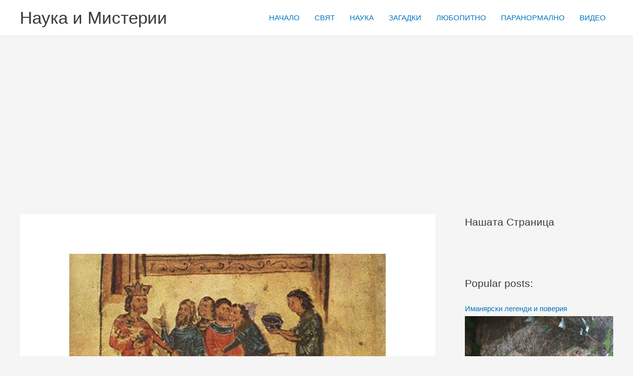

--- FILE ---
content_type: text/html; charset=UTF-8
request_url: https://otvad.com/kato-otryazal-glavata-na-nikifora-krum-ochistil-cherepa-i-go-obkoval-otvan-sas-srebro/
body_size: 29109
content:
<!DOCTYPE html>
<html lang="bg-BG" prefix="og: https://ogp.me/ns# fb: http://ogp.me/ns/fb#">
<head>
<meta charset="UTF-8">
<meta name="viewport" content="width=device-width, initial-scale=1">
	<link rel="profile" href="https://gmpg.org/xfn/11"> 
	
<!-- Open Graph Meta Tags generated by MashShare 4.0.47 - https://mashshare.net -->
<meta property="og:type" content="article" /> 
<meta property="og:title" content="„Като отрязал главата на Никифора, Крум очистил черепа и го обковал отвън със сребро&quot;" />
<meta property="og:description" content="В почти 1000-летната история на Византийската империя има само три случая, когато василевси загиват в битка. Първи император Валент пада в битката с готите през 378 година. При превземането на Константинопол от турците през" />
<meta property="og:image" content="https://otvad.com/wp-content/uploads/2021/07/Kato-otryazal-glavata-na-Nikifora-Krum-ochistil-cherepa-i-go.jpg" />
<meta property="og:url" content="https://otvad.com/kato-otryazal-glavata-na-nikifora-krum-ochistil-cherepa-i-go-obkoval-otvan-sas-srebro/" />
<meta property="og:site_name" content="Наука и Мистерии" />
<meta property="article:publisher" content="https://www.facebook.com/otvad" />
<meta property="article:published_time" content="2021-07-28T16:11:52+03:00" />
<meta property="article:modified_time" content="2021-07-28T16:11:52+03:00" />
<meta property="og:updated_time" content="2021-07-28T16:11:52+03:00" />
<!-- Open Graph Meta Tags generated by MashShare 4.0.47 - https://www.mashshare.net -->
<!-- Twitter Card generated by MashShare 4.0.47 - https://www.mashshare.net -->
<meta property="og:image:width" content="800" />
<meta property="og:image:height" content="420" />
<meta name="twitter:card" content="summary_large_image">
<meta name="twitter:title" content="„Като отрязал главата на Никифора, Крум очистил черепа и го обковал отвън със сребро&quot;">
<meta name="twitter:description" content="В почти 1000-летната история на Византийската империя има само три случая, когато василевси загиват в битка. Първи император Валент пада в битката с готите през 378 година. При превземането на Константинопол от турците през">
<meta name="twitter:image" content="https://otvad.com/wp-content/uploads/2021/07/Kato-otryazal-glavata-na-Nikifora-Krum-ochistil-cherepa-i-go.jpg">
<!-- Twitter Card generated by MashShare 4.0.47 - https://www.mashshare.net -->


<!-- Search Engine Optimization by Rank Math - https://rankmath.com/ -->
<title>&quot;Като отрязал главата на Никифора, Крум очистил черепа и го обковал отвън със сребро&quot; - Наука и Мистерии</title>
<meta name="description" content="В почти 1000-летната история на Византийската империя има само три случая, когато василевси загиват в битка. Първи император Валент пада в битката с готите"/>
<meta name="robots" content="follow, index, max-snippet:-1, max-video-preview:-1, max-image-preview:large"/>
<link rel="canonical" href="https://otvad.com/kato-otryazal-glavata-na-nikifora-krum-ochistil-cherepa-i-go-obkoval-otvan-sas-srebro/" />
<meta property="og:locale" content="bg_BG" />
<meta property="og:type" content="article" />
<meta property="og:title" content="&quot;Като отрязал главата на Никифора, Крум очистил черепа и го обковал отвън със сребро&quot; - Наука и Мистерии" />
<meta property="og:description" content="В почти 1000-летната история на Византийската империя има само три случая, когато василевси загиват в битка. Първи император Валент пада в битката с готите" />
<meta property="og:url" content="https://otvad.com/kato-otryazal-glavata-na-nikifora-krum-ochistil-cherepa-i-go-obkoval-otvan-sas-srebro/" />
<meta property="og:site_name" content="Наука и Мистерии" />
<meta property="article:publisher" content="https://www.facebook.com/otvad/" />
<meta property="article:section" content="ЛЮБОПИТНО" />
<meta property="og:image" content="https://otvad.com/wp-content/uploads/2021/07/Kato-otryazal-glavata-na-Nikifora-Krum-ochistil-cherepa-i-go.jpg" />
<meta property="og:image:secure_url" content="https://otvad.com/wp-content/uploads/2021/07/Kato-otryazal-glavata-na-Nikifora-Krum-ochistil-cherepa-i-go.jpg" />
<meta property="og:image:width" content="800" />
<meta property="og:image:height" content="420" />
<meta property="og:image:alt" content="&#8222;Като отрязал главата на Никифора, Крум очистил черепа и го обковал отвън със сребро&#8220;" />
<meta property="og:image:type" content="image/jpeg" />
<meta property="article:published_time" content="2021-07-28T16:11:52+03:00" />
<meta name="twitter:card" content="summary_large_image" />
<meta name="twitter:title" content="&quot;Като отрязал главата на Никифора, Крум очистил черепа и го обковал отвън със сребро&quot; - Наука и Мистерии" />
<meta name="twitter:description" content="В почти 1000-летната история на Византийската империя има само три случая, когато василевси загиват в битка. Първи император Валент пада в битката с готите" />
<meta name="twitter:image" content="https://otvad.com/wp-content/uploads/2021/07/Kato-otryazal-glavata-na-Nikifora-Krum-ochistil-cherepa-i-go.jpg" />
<meta name="twitter:label1" content="Written by" />
<meta name="twitter:data1" content="admin" />
<meta name="twitter:label2" content="Time to read" />
<meta name="twitter:data2" content="3 minutes" />
<script type="application/ld+json" class="rank-math-schema">{"@context":"https://schema.org","@graph":[{"@type":["Person","Organization"],"@id":"https://otvad.com/#person","name":"admin","sameAs":["https://www.facebook.com/otvad/"],"logo":{"@type":"ImageObject","@id":"https://otvad.com/#logo","url":"https://otvad.com/wp-content/uploads/2023/09/logo-otvad.png","contentUrl":"https://otvad.com/wp-content/uploads/2023/09/logo-otvad.png","caption":"\u041d\u0430\u0443\u043a\u0430 \u0438 \u041c\u0438\u0441\u0442\u0435\u0440\u0438\u0438","inLanguage":"bg-BG","width":"412","height":"135"},"image":{"@type":"ImageObject","@id":"https://otvad.com/#logo","url":"https://otvad.com/wp-content/uploads/2023/09/logo-otvad.png","contentUrl":"https://otvad.com/wp-content/uploads/2023/09/logo-otvad.png","caption":"\u041d\u0430\u0443\u043a\u0430 \u0438 \u041c\u0438\u0441\u0442\u0435\u0440\u0438\u0438","inLanguage":"bg-BG","width":"412","height":"135"}},{"@type":"WebSite","@id":"https://otvad.com/#website","url":"https://otvad.com","name":"\u041d\u0430\u0443\u043a\u0430 \u0438 \u041c\u0438\u0441\u0442\u0435\u0440\u0438\u0438","alternateName":"\u0422\u0430\u0439\u043d\u0438 \u0438 \u0417\u0430\u0433\u0430\u0434\u043a\u0438","publisher":{"@id":"https://otvad.com/#person"},"inLanguage":"bg-BG"},{"@type":"ImageObject","@id":"https://otvad.com/wp-content/uploads/2021/07/Kato-otryazal-glavata-na-Nikifora-Krum-ochistil-cherepa-i-go.jpg","url":"https://otvad.com/wp-content/uploads/2021/07/Kato-otryazal-glavata-na-Nikifora-Krum-ochistil-cherepa-i-go.jpg","width":"800","height":"420","inLanguage":"bg-BG"},{"@type":"BreadcrumbList","@id":"https://otvad.com/kato-otryazal-glavata-na-nikifora-krum-ochistil-cherepa-i-go-obkoval-otvan-sas-srebro/#breadcrumb","itemListElement":[{"@type":"ListItem","position":"1","item":{"@id":"https://otvad.com","name":"Home"}},{"@type":"ListItem","position":"2","item":{"@id":"https://otvad.com/category/ljubopitno/","name":"\u041b\u042e\u0411\u041e\u041f\u0418\u0422\u041d\u041e"}},{"@type":"ListItem","position":"3","item":{"@id":"https://otvad.com/kato-otryazal-glavata-na-nikifora-krum-ochistil-cherepa-i-go-obkoval-otvan-sas-srebro/","name":"&#8222;\u041a\u0430\u0442\u043e \u043e\u0442\u0440\u044f\u0437\u0430\u043b \u0433\u043b\u0430\u0432\u0430\u0442\u0430 \u043d\u0430 \u041d\u0438\u043a\u0438\u0444\u043e\u0440\u0430, \u041a\u0440\u0443\u043c \u043e\u0447\u0438\u0441\u0442\u0438\u043b \u0447\u0435\u0440\u0435\u043f\u0430 \u0438 \u0433\u043e \u043e\u0431\u043a\u043e\u0432\u0430\u043b \u043e\u0442\u0432\u044a\u043d \u0441\u044a\u0441 \u0441\u0440\u0435\u0431\u0440\u043e&#8220;"}}]},{"@type":"WebPage","@id":"https://otvad.com/kato-otryazal-glavata-na-nikifora-krum-ochistil-cherepa-i-go-obkoval-otvan-sas-srebro/#webpage","url":"https://otvad.com/kato-otryazal-glavata-na-nikifora-krum-ochistil-cherepa-i-go-obkoval-otvan-sas-srebro/","name":"&quot;\u041a\u0430\u0442\u043e \u043e\u0442\u0440\u044f\u0437\u0430\u043b \u0433\u043b\u0430\u0432\u0430\u0442\u0430 \u043d\u0430 \u041d\u0438\u043a\u0438\u0444\u043e\u0440\u0430, \u041a\u0440\u0443\u043c \u043e\u0447\u0438\u0441\u0442\u0438\u043b \u0447\u0435\u0440\u0435\u043f\u0430 \u0438 \u0433\u043e \u043e\u0431\u043a\u043e\u0432\u0430\u043b \u043e\u0442\u0432\u044a\u043d \u0441\u044a\u0441 \u0441\u0440\u0435\u0431\u0440\u043e&quot; - \u041d\u0430\u0443\u043a\u0430 \u0438 \u041c\u0438\u0441\u0442\u0435\u0440\u0438\u0438","datePublished":"2021-07-28T16:11:52+03:00","dateModified":"2021-07-28T16:11:52+03:00","isPartOf":{"@id":"https://otvad.com/#website"},"primaryImageOfPage":{"@id":"https://otvad.com/wp-content/uploads/2021/07/Kato-otryazal-glavata-na-Nikifora-Krum-ochistil-cherepa-i-go.jpg"},"inLanguage":"bg-BG","breadcrumb":{"@id":"https://otvad.com/kato-otryazal-glavata-na-nikifora-krum-ochistil-cherepa-i-go-obkoval-otvan-sas-srebro/#breadcrumb"}},{"@type":"Person","@id":"https://otvad.com/author/admin-2-2-2-2/","name":"admin","url":"https://otvad.com/author/admin-2-2-2-2/","image":{"@type":"ImageObject","@id":"https://secure.gravatar.com/avatar/5b688f4c5a924938047699b745b19dd7c335a5e07b9fcea0677ae1503abe47c2?s=96&amp;d=monsterid&amp;r=g","url":"https://secure.gravatar.com/avatar/5b688f4c5a924938047699b745b19dd7c335a5e07b9fcea0677ae1503abe47c2?s=96&amp;d=monsterid&amp;r=g","caption":"admin","inLanguage":"bg-BG"}},{"@type":"NewsArticle","headline":"&quot;\u041a\u0430\u0442\u043e \u043e\u0442\u0440\u044f\u0437\u0430\u043b \u0433\u043b\u0430\u0432\u0430\u0442\u0430 \u043d\u0430 \u041d\u0438\u043a\u0438\u0444\u043e\u0440\u0430, \u041a\u0440\u0443\u043c \u043e\u0447\u0438\u0441\u0442\u0438\u043b \u0447\u0435\u0440\u0435\u043f\u0430 \u0438 \u0433\u043e \u043e\u0431\u043a\u043e\u0432\u0430\u043b \u043e\u0442\u0432\u044a\u043d \u0441\u044a\u0441 \u0441\u0440\u0435\u0431\u0440\u043e&quot; - \u041d\u0430\u0443\u043a\u0430 \u0438","datePublished":"2021-07-28T16:11:52+03:00","dateModified":"2021-07-28T16:11:52+03:00","articleSection":"\u041b\u042e\u0411\u041e\u041f\u0418\u0422\u041d\u041e","author":{"@id":"https://otvad.com/author/admin-2-2-2-2/","name":"admin"},"publisher":{"@id":"https://otvad.com/#person"},"description":"\u0412 \u043f\u043e\u0447\u0442\u0438 1000-\u043b\u0435\u0442\u043d\u0430\u0442\u0430 \u0438\u0441\u0442\u043e\u0440\u0438\u044f \u043d\u0430 \u0412\u0438\u0437\u0430\u043d\u0442\u0438\u0439\u0441\u043a\u0430\u0442\u0430 \u0438\u043c\u043f\u0435\u0440\u0438\u044f \u0438\u043c\u0430 \u0441\u0430\u043c\u043e \u0442\u0440\u0438 \u0441\u043b\u0443\u0447\u0430\u044f, \u043a\u043e\u0433\u0430\u0442\u043e \u0432\u0430\u0441\u0438\u043b\u0435\u0432\u0441\u0438 \u0437\u0430\u0433\u0438\u0432\u0430\u0442 \u0432 \u0431\u0438\u0442\u043a\u0430. \u041f\u044a\u0440\u0432\u0438 \u0438\u043c\u043f\u0435\u0440\u0430\u0442\u043e\u0440 \u0412\u0430\u043b\u0435\u043d\u0442 \u043f\u0430\u0434\u0430 \u0432 \u0431\u0438\u0442\u043a\u0430\u0442\u0430 \u0441 \u0433\u043e\u0442\u0438\u0442\u0435","name":"&quot;\u041a\u0430\u0442\u043e \u043e\u0442\u0440\u044f\u0437\u0430\u043b \u0433\u043b\u0430\u0432\u0430\u0442\u0430 \u043d\u0430 \u041d\u0438\u043a\u0438\u0444\u043e\u0440\u0430, \u041a\u0440\u0443\u043c \u043e\u0447\u0438\u0441\u0442\u0438\u043b \u0447\u0435\u0440\u0435\u043f\u0430 \u0438 \u0433\u043e \u043e\u0431\u043a\u043e\u0432\u0430\u043b \u043e\u0442\u0432\u044a\u043d \u0441\u044a\u0441 \u0441\u0440\u0435\u0431\u0440\u043e&quot; - \u041d\u0430\u0443\u043a\u0430 \u0438","@id":"https://otvad.com/kato-otryazal-glavata-na-nikifora-krum-ochistil-cherepa-i-go-obkoval-otvan-sas-srebro/#richSnippet","isPartOf":{"@id":"https://otvad.com/kato-otryazal-glavata-na-nikifora-krum-ochistil-cherepa-i-go-obkoval-otvan-sas-srebro/#webpage"},"image":{"@id":"https://otvad.com/wp-content/uploads/2021/07/Kato-otryazal-glavata-na-Nikifora-Krum-ochistil-cherepa-i-go.jpg"},"inLanguage":"bg-BG","mainEntityOfPage":{"@id":"https://otvad.com/kato-otryazal-glavata-na-nikifora-krum-ochistil-cherepa-i-go-obkoval-otvan-sas-srebro/#webpage"}}]}</script>
<!-- /Rank Math WordPress SEO plugin -->

<link rel="alternate" type="application/rss+xml" title="Наука и Мистерии &raquo; Поток" href="https://otvad.com/feed/" />
<link rel="alternate" type="application/rss+xml" title="Наука и Мистерии &raquo; поток за коментари" href="https://otvad.com/comments/feed/" />
<link rel="alternate" type="application/rss+xml" title="Наука и Мистерии &raquo; поток за коментари на &#8222;Като отрязал главата на Никифора, Крум очистил черепа и го обковал отвън със сребро&#8220;" href="https://otvad.com/kato-otryazal-glavata-na-nikifora-krum-ochistil-cherepa-i-go-obkoval-otvan-sas-srebro/feed/" />
<link rel="alternate" title="oEmbed (JSON)" type="application/json+oembed" href="https://otvad.com/wp-json/oembed/1.0/embed?url=https%3A%2F%2Fotvad.com%2Fkato-otryazal-glavata-na-nikifora-krum-ochistil-cherepa-i-go-obkoval-otvan-sas-srebro%2F" />
<link rel="alternate" title="oEmbed (XML)" type="text/xml+oembed" href="https://otvad.com/wp-json/oembed/1.0/embed?url=https%3A%2F%2Fotvad.com%2Fkato-otryazal-glavata-na-nikifora-krum-ochistil-cherepa-i-go-obkoval-otvan-sas-srebro%2F&#038;format=xml" />
<style id='wp-img-auto-sizes-contain-inline-css'>
img:is([sizes=auto i],[sizes^="auto," i]){contain-intrinsic-size:3000px 1500px}
/*# sourceURL=wp-img-auto-sizes-contain-inline-css */
</style>
<link rel='stylesheet' id='astra-theme-css-css' href='https://otvad.com/wp-content/themes/astra/assets/css/minified/frontend.min.css?ver=4.12.1' media='all' />
<style id='astra-theme-css-inline-css'>
.ast-no-sidebar .entry-content .alignfull {margin-left: calc( -50vw + 50%);margin-right: calc( -50vw + 50%);max-width: 100vw;width: 100vw;}.ast-no-sidebar .entry-content .alignwide {margin-left: calc(-41vw + 50%);margin-right: calc(-41vw + 50%);max-width: unset;width: unset;}.ast-no-sidebar .entry-content .alignfull .alignfull,.ast-no-sidebar .entry-content .alignfull .alignwide,.ast-no-sidebar .entry-content .alignwide .alignfull,.ast-no-sidebar .entry-content .alignwide .alignwide,.ast-no-sidebar .entry-content .wp-block-column .alignfull,.ast-no-sidebar .entry-content .wp-block-column .alignwide{width: 100%;margin-left: auto;margin-right: auto;}.wp-block-gallery,.blocks-gallery-grid {margin: 0;}.wp-block-separator {max-width: 100px;}.wp-block-separator.is-style-wide,.wp-block-separator.is-style-dots {max-width: none;}.entry-content .has-2-columns .wp-block-column:first-child {padding-right: 10px;}.entry-content .has-2-columns .wp-block-column:last-child {padding-left: 10px;}@media (max-width: 782px) {.entry-content .wp-block-columns .wp-block-column {flex-basis: 100%;}.entry-content .has-2-columns .wp-block-column:first-child {padding-right: 0;}.entry-content .has-2-columns .wp-block-column:last-child {padding-left: 0;}}body .entry-content .wp-block-latest-posts {margin-left: 0;}body .entry-content .wp-block-latest-posts li {list-style: none;}.ast-no-sidebar .ast-container .entry-content .wp-block-latest-posts {margin-left: 0;}.ast-header-break-point .entry-content .alignwide {margin-left: auto;margin-right: auto;}.entry-content .blocks-gallery-item img {margin-bottom: auto;}.wp-block-pullquote {border-top: 4px solid #555d66;border-bottom: 4px solid #555d66;color: #40464d;}:root{--ast-post-nav-space:0;--ast-container-default-xlg-padding:6.67em;--ast-container-default-lg-padding:5.67em;--ast-container-default-slg-padding:4.34em;--ast-container-default-md-padding:3.34em;--ast-container-default-sm-padding:6.67em;--ast-container-default-xs-padding:2.4em;--ast-container-default-xxs-padding:1.4em;--ast-code-block-background:#EEEEEE;--ast-comment-inputs-background:#FAFAFA;--ast-normal-container-width:1200px;--ast-narrow-container-width:750px;--ast-blog-title-font-weight:normal;--ast-blog-meta-weight:inherit;--ast-global-color-primary:var(--ast-global-color-5);--ast-global-color-secondary:var(--ast-global-color-4);--ast-global-color-alternate-background:var(--ast-global-color-7);--ast-global-color-subtle-background:var(--ast-global-color-6);--ast-bg-style-guide:var( --ast-global-color-secondary,--ast-global-color-5 );--ast-shadow-style-guide:0px 0px 4px 0 #00000057;--ast-global-dark-bg-style:#fff;--ast-global-dark-lfs:#fbfbfb;--ast-widget-bg-color:#fafafa;--ast-wc-container-head-bg-color:#fbfbfb;--ast-title-layout-bg:#eeeeee;--ast-search-border-color:#e7e7e7;--ast-lifter-hover-bg:#e6e6e6;--ast-gallery-block-color:#000;--srfm-color-input-label:var(--ast-global-color-2);}html{font-size:93.75%;}a,.page-title{color:#0274be;}a:hover,a:focus{color:#3a3a3a;}body,button,input,select,textarea,.ast-button,.ast-custom-button{font-family:-apple-system,BlinkMacSystemFont,Segoe UI,Roboto,Oxygen-Sans,Ubuntu,Cantarell,Helvetica Neue,sans-serif;font-weight:inherit;font-size:15px;font-size:1rem;}blockquote{color:#000000;}.ast-site-identity .site-title a{color:var(--ast-global-color-2);}.site-title{font-size:35px;font-size:2.3333333333333rem;display:block;}.site-header .site-description{font-size:15px;font-size:1rem;display:none;}.entry-title{font-size:40px;font-size:2.6666666666667rem;}.archive .ast-article-post .ast-article-inner,.blog .ast-article-post .ast-article-inner,.archive .ast-article-post .ast-article-inner:hover,.blog .ast-article-post .ast-article-inner:hover{overflow:hidden;}h1,.entry-content :where(h1){font-size:40px;font-size:2.6666666666667rem;line-height:1.4em;}h2,.entry-content :where(h2){font-size:30px;font-size:2rem;line-height:1.3em;}h3,.entry-content :where(h3){font-size:25px;font-size:1.6666666666667rem;line-height:1.3em;}h4,.entry-content :where(h4){font-size:20px;font-size:1.3333333333333rem;line-height:1.2em;}h5,.entry-content :where(h5){font-size:18px;font-size:1.2rem;line-height:1.2em;}h6,.entry-content :where(h6){font-size:15px;font-size:1rem;line-height:1.25em;}::selection{background-color:#0274be;color:#ffffff;}body,h1,h2,h3,h4,h5,h6,.entry-title a,.entry-content :where(h1,h2,h3,h4,h5,h6){color:#3a3a3a;}.tagcloud a:hover,.tagcloud a:focus,.tagcloud a.current-item{color:#ffffff;border-color:#0274be;background-color:#0274be;}input:focus,input[type="text"]:focus,input[type="email"]:focus,input[type="url"]:focus,input[type="password"]:focus,input[type="reset"]:focus,input[type="search"]:focus,textarea:focus{border-color:#0274be;}input[type="radio"]:checked,input[type=reset],input[type="checkbox"]:checked,input[type="checkbox"]:hover:checked,input[type="checkbox"]:focus:checked,input[type=range]::-webkit-slider-thumb{border-color:#0274be;background-color:#0274be;box-shadow:none;}.site-footer a:hover + .post-count,.site-footer a:focus + .post-count{background:#0274be;border-color:#0274be;}.single .nav-links .nav-previous,.single .nav-links .nav-next{color:#0274be;}.entry-meta,.entry-meta *{line-height:1.45;color:#0274be;}.entry-meta a:not(.ast-button):hover,.entry-meta a:not(.ast-button):hover *,.entry-meta a:not(.ast-button):focus,.entry-meta a:not(.ast-button):focus *,.page-links > .page-link,.page-links .page-link:hover,.post-navigation a:hover{color:#3a3a3a;}#cat option,.secondary .calendar_wrap thead a,.secondary .calendar_wrap thead a:visited{color:#0274be;}.secondary .calendar_wrap #today,.ast-progress-val span{background:#0274be;}.secondary a:hover + .post-count,.secondary a:focus + .post-count{background:#0274be;border-color:#0274be;}.calendar_wrap #today > a{color:#ffffff;}.page-links .page-link,.single .post-navigation a{color:#0274be;}.ast-search-menu-icon .search-form button.search-submit{padding:0 4px;}.ast-search-menu-icon form.search-form{padding-right:0;}.ast-search-menu-icon.slide-search input.search-field{width:0;}.ast-header-search .ast-search-menu-icon.ast-dropdown-active .search-form,.ast-header-search .ast-search-menu-icon.ast-dropdown-active .search-field:focus{transition:all 0.2s;}.search-form input.search-field:focus{outline:none;}.widget-title,.widget .wp-block-heading{font-size:21px;font-size:1.4rem;color:#3a3a3a;}#secondary,#secondary button,#secondary input,#secondary select,#secondary textarea{font-size:15px;font-size:1rem;}.ast-search-menu-icon.slide-search a:focus-visible:focus-visible,.astra-search-icon:focus-visible,#close:focus-visible,a:focus-visible,.ast-menu-toggle:focus-visible,.site .skip-link:focus-visible,.wp-block-loginout input:focus-visible,.wp-block-search.wp-block-search__button-inside .wp-block-search__inside-wrapper,.ast-header-navigation-arrow:focus-visible,.ast-orders-table__row .ast-orders-table__cell:focus-visible,a#ast-apply-coupon:focus-visible,#ast-apply-coupon:focus-visible,#close:focus-visible,.button.search-submit:focus-visible,#search_submit:focus,.normal-search:focus-visible,.ast-header-account-wrap:focus-visible,.astra-cart-drawer-close:focus,.ast-single-variation:focus,.ast-button:focus,.ast-builder-button-wrap:has(.ast-custom-button-link:focus),.ast-builder-button-wrap .ast-custom-button-link:focus{outline-style:dotted;outline-color:inherit;outline-width:thin;}input:focus,input[type="text"]:focus,input[type="email"]:focus,input[type="url"]:focus,input[type="password"]:focus,input[type="reset"]:focus,input[type="search"]:focus,input[type="number"]:focus,textarea:focus,.wp-block-search__input:focus,[data-section="section-header-mobile-trigger"] .ast-button-wrap .ast-mobile-menu-trigger-minimal:focus,.ast-mobile-popup-drawer.active .menu-toggle-close:focus,#ast-scroll-top:focus,#coupon_code:focus,#ast-coupon-code:focus{border-style:dotted;border-color:inherit;border-width:thin;}input{outline:none;}.ast-logo-title-inline .site-logo-img{padding-right:1em;}body .ast-oembed-container *{position:absolute;top:0;width:100%;height:100%;left:0;}body .wp-block-embed-pocket-casts .ast-oembed-container *{position:unset;}.ast-single-post-featured-section + article {margin-top: 2em;}.site-content .ast-single-post-featured-section img {width: 100%;overflow: hidden;object-fit: cover;}.site > .ast-single-related-posts-container {margin-top: 0;}@media (min-width: 922px) {.ast-desktop .ast-container--narrow {max-width: var(--ast-narrow-container-width);margin: 0 auto;}}#secondary {margin: 4em 0 2.5em;word-break: break-word;line-height: 2;}#secondary li {margin-bottom: 0.25em;}#secondary li:last-child {margin-bottom: 0;}@media (max-width: 768px) {.js_active .ast-plain-container.ast-single-post #secondary {margin-top: 1.5em;}}.ast-separate-container.ast-two-container #secondary .widget {background-color: #fff;padding: 2em;margin-bottom: 2em;}@media (min-width: 993px) {.ast-left-sidebar #secondary {padding-right: 60px;}.ast-right-sidebar #secondary {padding-left: 60px;}}@media (max-width: 993px) {.ast-right-sidebar #secondary {padding-left: 30px;}.ast-left-sidebar #secondary {padding-right: 30px;}}@media (max-width:921.9px){#ast-desktop-header{display:none;}}@media (min-width:922px){#ast-mobile-header{display:none;}}@media( max-width: 420px ) {.single .nav-links .nav-previous,.single .nav-links .nav-next {width: 100%;text-align: center;}}.wp-block-buttons.aligncenter{justify-content:center;}@media (min-width:1200px){.ast-separate-container.ast-right-sidebar .entry-content .wp-block-image.alignfull,.ast-separate-container.ast-left-sidebar .entry-content .wp-block-image.alignfull,.ast-separate-container.ast-right-sidebar .entry-content .wp-block-cover.alignfull,.ast-separate-container.ast-left-sidebar .entry-content .wp-block-cover.alignfull{margin-left:-6.67em;margin-right:-6.67em;max-width:unset;width:unset;}.ast-separate-container.ast-right-sidebar .entry-content .wp-block-image.alignwide,.ast-separate-container.ast-left-sidebar .entry-content .wp-block-image.alignwide,.ast-separate-container.ast-right-sidebar .entry-content .wp-block-cover.alignwide,.ast-separate-container.ast-left-sidebar .entry-content .wp-block-cover.alignwide{margin-left:-20px;margin-right:-20px;max-width:unset;width:unset;}}@media (min-width:1200px){.wp-block-group .has-background{padding:20px;}}@media (min-width:1200px){.ast-separate-container.ast-right-sidebar .entry-content .wp-block-group.alignwide,.ast-separate-container.ast-left-sidebar .entry-content .wp-block-group.alignwide,.ast-separate-container.ast-right-sidebar .entry-content .wp-block-cover.alignwide,.ast-separate-container.ast-left-sidebar .entry-content .wp-block-cover.alignwide{margin-left:-20px;margin-right:-20px;padding-left:20px;padding-right:20px;}.ast-separate-container.ast-right-sidebar .entry-content .wp-block-group.alignfull,.ast-separate-container.ast-left-sidebar .entry-content .wp-block-group.alignfull,.ast-separate-container.ast-right-sidebar .entry-content .wp-block-cover.alignfull,.ast-separate-container.ast-left-sidebar .entry-content .wp-block-cover.alignfull{margin-left:-6.67em;margin-right:-6.67em;padding-left:6.67em;padding-right:6.67em;}}@media (min-width:1200px){.wp-block-cover-image.alignwide .wp-block-cover__inner-container,.wp-block-cover.alignwide .wp-block-cover__inner-container,.wp-block-cover-image.alignfull .wp-block-cover__inner-container,.wp-block-cover.alignfull .wp-block-cover__inner-container{width:100%;}}.wp-block-image.aligncenter{margin-left:auto;margin-right:auto;}.wp-block-table.aligncenter{margin-left:auto;margin-right:auto;}.wp-block-buttons .wp-block-button.is-style-outline .wp-block-button__link.wp-element-button,.ast-outline-button,.wp-block-uagb-buttons-child .uagb-buttons-repeater.ast-outline-button{border-top-width:2px;border-right-width:2px;border-bottom-width:2px;border-left-width:2px;font-family:inherit;font-weight:inherit;line-height:1em;border-top-left-radius:2px;border-top-right-radius:2px;border-bottom-right-radius:2px;border-bottom-left-radius:2px;}.wp-block-button .wp-block-button__link.wp-element-button.is-style-outline:not(.has-background),.wp-block-button.is-style-outline>.wp-block-button__link.wp-element-button:not(.has-background),.ast-outline-button{background-color:transparent;}.entry-content[data-ast-blocks-layout] > figure{margin-bottom:1em;}@media (max-width:921px){.ast-left-sidebar #content > .ast-container{display:flex;flex-direction:column-reverse;width:100%;}.ast-separate-container .ast-article-post,.ast-separate-container .ast-article-single{padding:1.5em 2.14em;}.ast-author-box img.avatar{margin:20px 0 0 0;}}@media (max-width:921px){#secondary.secondary{padding-top:0;}.ast-separate-container.ast-right-sidebar #secondary{padding-left:1em;padding-right:1em;}.ast-separate-container.ast-two-container #secondary{padding-left:0;padding-right:0;}.ast-page-builder-template .entry-header #secondary,.ast-page-builder-template #secondary{margin-top:1.5em;}}@media (max-width:921px){.ast-right-sidebar #primary{padding-right:0;}.ast-page-builder-template.ast-left-sidebar #secondary,.ast-page-builder-template.ast-right-sidebar #secondary{padding-right:20px;padding-left:20px;}.ast-right-sidebar #secondary,.ast-left-sidebar #primary{padding-left:0;}.ast-left-sidebar #secondary{padding-right:0;}}@media (min-width:922px){.ast-separate-container.ast-right-sidebar #primary,.ast-separate-container.ast-left-sidebar #primary{border:0;}.search-no-results.ast-separate-container #primary{margin-bottom:4em;}}@media (min-width:922px){.ast-right-sidebar #primary{border-right:1px solid var(--ast-border-color);}.ast-left-sidebar #primary{border-left:1px solid var(--ast-border-color);}.ast-right-sidebar #secondary{border-left:1px solid var(--ast-border-color);margin-left:-1px;}.ast-left-sidebar #secondary{border-right:1px solid var(--ast-border-color);margin-right:-1px;}.ast-separate-container.ast-two-container.ast-right-sidebar #secondary{padding-left:30px;padding-right:0;}.ast-separate-container.ast-two-container.ast-left-sidebar #secondary{padding-right:30px;padding-left:0;}.ast-separate-container.ast-right-sidebar #secondary,.ast-separate-container.ast-left-sidebar #secondary{border:0;margin-left:auto;margin-right:auto;}.ast-separate-container.ast-two-container #secondary .widget:last-child{margin-bottom:0;}}.wp-block-button .wp-block-button__link{color:#ffffff;}.wp-block-button .wp-block-button__link:hover,.wp-block-button .wp-block-button__link:focus{color:#ffffff;background-color:#3a3a3a;border-color:#3a3a3a;}.elementor-widget-heading h1.elementor-heading-title{line-height:1.4em;}.elementor-widget-heading h2.elementor-heading-title{line-height:1.3em;}.elementor-widget-heading h3.elementor-heading-title{line-height:1.3em;}.elementor-widget-heading h4.elementor-heading-title{line-height:1.2em;}.elementor-widget-heading h5.elementor-heading-title{line-height:1.2em;}.elementor-widget-heading h6.elementor-heading-title{line-height:1.25em;}.wp-block-button .wp-block-button__link{border-top-width:0;border-right-width:0;border-left-width:0;border-bottom-width:0;border-color:#0274be;background-color:#0274be;color:#ffffff;font-family:inherit;font-weight:inherit;line-height:1em;border-top-left-radius:2px;border-top-right-radius:2px;border-bottom-right-radius:2px;border-bottom-left-radius:2px;padding-top:10px;padding-right:40px;padding-bottom:10px;padding-left:40px;}.menu-toggle,button,.ast-button,.ast-custom-button,.button,input#submit,input[type="button"],input[type="submit"],input[type="reset"]{border-style:solid;border-top-width:0;border-right-width:0;border-left-width:0;border-bottom-width:0;color:#ffffff;border-color:#0274be;background-color:#0274be;padding-top:10px;padding-right:40px;padding-bottom:10px;padding-left:40px;font-family:inherit;font-weight:inherit;line-height:1em;border-top-left-radius:2px;border-top-right-radius:2px;border-bottom-right-radius:2px;border-bottom-left-radius:2px;}button:focus,.menu-toggle:hover,button:hover,.ast-button:hover,.ast-custom-button:hover .button:hover,.ast-custom-button:hover ,input[type=reset]:hover,input[type=reset]:focus,input#submit:hover,input#submit:focus,input[type="button"]:hover,input[type="button"]:focus,input[type="submit"]:hover,input[type="submit"]:focus{color:#ffffff;background-color:#3a3a3a;border-color:#3a3a3a;}@media (max-width:921px){.ast-mobile-header-stack .main-header-bar .ast-search-menu-icon{display:inline-block;}.ast-header-break-point.ast-header-custom-item-outside .ast-mobile-header-stack .main-header-bar .ast-search-icon{margin:0;}.ast-comment-avatar-wrap img{max-width:2.5em;}.ast-comment-meta{padding:0 1.8888em 1.3333em;}.ast-separate-container .ast-comment-list li.depth-1{padding:1.5em 2.14em;}.ast-separate-container .comment-respond{padding:2em 2.14em;}}@media (min-width:544px){.ast-container{max-width:100%;}}@media (max-width:544px){.ast-separate-container .ast-article-post,.ast-separate-container .ast-article-single,.ast-separate-container .comments-title,.ast-separate-container .ast-archive-description{padding:1.5em 1em;}.ast-separate-container #content .ast-container{padding-left:0.54em;padding-right:0.54em;}.ast-separate-container .ast-comment-list .bypostauthor{padding:.5em;}.ast-search-menu-icon.ast-dropdown-active .search-field{width:170px;}.ast-separate-container #secondary{padding-top:0;}.ast-separate-container.ast-two-container #secondary .widget{margin-bottom:1.5em;padding-left:1em;padding-right:1em;}} #ast-mobile-header .ast-site-header-cart-li a{pointer-events:none;}.ast-no-sidebar.ast-separate-container .entry-content .alignfull {margin-left: -6.67em;margin-right: -6.67em;width: auto;}@media (max-width: 1200px) {.ast-no-sidebar.ast-separate-container .entry-content .alignfull {margin-left: -2.4em;margin-right: -2.4em;}}@media (max-width: 768px) {.ast-no-sidebar.ast-separate-container .entry-content .alignfull {margin-left: -2.14em;margin-right: -2.14em;}}@media (max-width: 544px) {.ast-no-sidebar.ast-separate-container .entry-content .alignfull {margin-left: -1em;margin-right: -1em;}}.ast-no-sidebar.ast-separate-container .entry-content .alignwide {margin-left: -20px;margin-right: -20px;}.ast-no-sidebar.ast-separate-container .entry-content .wp-block-column .alignfull,.ast-no-sidebar.ast-separate-container .entry-content .wp-block-column .alignwide {margin-left: auto;margin-right: auto;width: 100%;}@media (max-width:921px){.site-title{display:block;}.site-header .site-description{display:none;}h1,.entry-content :where(h1){font-size:30px;}h2,.entry-content :where(h2){font-size:25px;}h3,.entry-content :where(h3){font-size:20px;}}@media (max-width:544px){.site-title{display:block;}.site-header .site-description{display:none;}h1,.entry-content :where(h1){font-size:30px;}h2,.entry-content :where(h2){font-size:25px;}h3,.entry-content :where(h3){font-size:20px;}}@media (max-width:921px){html{font-size:85.5%;}}@media (max-width:544px){html{font-size:85.5%;}}@media (min-width:922px){.ast-container{max-width:1240px;}}@font-face {font-family: "Astra";src: url(https://otvad.com/wp-content/themes/astra/assets/fonts/astra.woff) format("woff"),url(https://otvad.com/wp-content/themes/astra/assets/fonts/astra.ttf) format("truetype"),url(https://otvad.com/wp-content/themes/astra/assets/fonts/astra.svg#astra) format("svg");font-weight: normal;font-style: normal;font-display: fallback;}@media (min-width:922px){.main-header-menu .sub-menu .menu-item.ast-left-align-sub-menu:hover > .sub-menu,.main-header-menu .sub-menu .menu-item.ast-left-align-sub-menu.focus > .sub-menu{margin-left:-0px;}}.site .comments-area{padding-bottom:3em;}.astra-icon-down_arrow::after {content: "\e900";font-family: Astra;}.astra-icon-close::after {content: "\e5cd";font-family: Astra;}.astra-icon-drag_handle::after {content: "\e25d";font-family: Astra;}.astra-icon-format_align_justify::after {content: "\e235";font-family: Astra;}.astra-icon-menu::after {content: "\e5d2";font-family: Astra;}.astra-icon-reorder::after {content: "\e8fe";font-family: Astra;}.astra-icon-search::after {content: "\e8b6";font-family: Astra;}.astra-icon-zoom_in::after {content: "\e56b";font-family: Astra;}.astra-icon-check-circle::after {content: "\e901";font-family: Astra;}.astra-icon-shopping-cart::after {content: "\f07a";font-family: Astra;}.astra-icon-shopping-bag::after {content: "\f290";font-family: Astra;}.astra-icon-shopping-basket::after {content: "\f291";font-family: Astra;}.astra-icon-circle-o::after {content: "\e903";font-family: Astra;}.astra-icon-certificate::after {content: "\e902";font-family: Astra;}blockquote {padding: 1.2em;}:root .has-ast-global-color-0-color{color:var(--ast-global-color-0);}:root .has-ast-global-color-0-background-color{background-color:var(--ast-global-color-0);}:root .wp-block-button .has-ast-global-color-0-color{color:var(--ast-global-color-0);}:root .wp-block-button .has-ast-global-color-0-background-color{background-color:var(--ast-global-color-0);}:root .has-ast-global-color-1-color{color:var(--ast-global-color-1);}:root .has-ast-global-color-1-background-color{background-color:var(--ast-global-color-1);}:root .wp-block-button .has-ast-global-color-1-color{color:var(--ast-global-color-1);}:root .wp-block-button .has-ast-global-color-1-background-color{background-color:var(--ast-global-color-1);}:root .has-ast-global-color-2-color{color:var(--ast-global-color-2);}:root .has-ast-global-color-2-background-color{background-color:var(--ast-global-color-2);}:root .wp-block-button .has-ast-global-color-2-color{color:var(--ast-global-color-2);}:root .wp-block-button .has-ast-global-color-2-background-color{background-color:var(--ast-global-color-2);}:root .has-ast-global-color-3-color{color:var(--ast-global-color-3);}:root .has-ast-global-color-3-background-color{background-color:var(--ast-global-color-3);}:root .wp-block-button .has-ast-global-color-3-color{color:var(--ast-global-color-3);}:root .wp-block-button .has-ast-global-color-3-background-color{background-color:var(--ast-global-color-3);}:root .has-ast-global-color-4-color{color:var(--ast-global-color-4);}:root .has-ast-global-color-4-background-color{background-color:var(--ast-global-color-4);}:root .wp-block-button .has-ast-global-color-4-color{color:var(--ast-global-color-4);}:root .wp-block-button .has-ast-global-color-4-background-color{background-color:var(--ast-global-color-4);}:root .has-ast-global-color-5-color{color:var(--ast-global-color-5);}:root .has-ast-global-color-5-background-color{background-color:var(--ast-global-color-5);}:root .wp-block-button .has-ast-global-color-5-color{color:var(--ast-global-color-5);}:root .wp-block-button .has-ast-global-color-5-background-color{background-color:var(--ast-global-color-5);}:root .has-ast-global-color-6-color{color:var(--ast-global-color-6);}:root .has-ast-global-color-6-background-color{background-color:var(--ast-global-color-6);}:root .wp-block-button .has-ast-global-color-6-color{color:var(--ast-global-color-6);}:root .wp-block-button .has-ast-global-color-6-background-color{background-color:var(--ast-global-color-6);}:root .has-ast-global-color-7-color{color:var(--ast-global-color-7);}:root .has-ast-global-color-7-background-color{background-color:var(--ast-global-color-7);}:root .wp-block-button .has-ast-global-color-7-color{color:var(--ast-global-color-7);}:root .wp-block-button .has-ast-global-color-7-background-color{background-color:var(--ast-global-color-7);}:root .has-ast-global-color-8-color{color:var(--ast-global-color-8);}:root .has-ast-global-color-8-background-color{background-color:var(--ast-global-color-8);}:root .wp-block-button .has-ast-global-color-8-color{color:var(--ast-global-color-8);}:root .wp-block-button .has-ast-global-color-8-background-color{background-color:var(--ast-global-color-8);}:root{--ast-global-color-0:#0170B9;--ast-global-color-1:#3a3a3a;--ast-global-color-2:#3a3a3a;--ast-global-color-3:#4B4F58;--ast-global-color-4:#F5F5F5;--ast-global-color-5:#FFFFFF;--ast-global-color-6:#E5E5E5;--ast-global-color-7:#424242;--ast-global-color-8:#000000;}:root {--ast-border-color : #dddddd;}.ast-single-entry-banner {-js-display: flex;display: flex;flex-direction: column;justify-content: center;text-align: center;position: relative;background: var(--ast-title-layout-bg);}.ast-single-entry-banner[data-banner-layout="layout-1"] {max-width: 1200px;background: inherit;padding: 20px 0;}.ast-single-entry-banner[data-banner-width-type="custom"] {margin: 0 auto;width: 100%;}.ast-single-entry-banner + .site-content .entry-header {margin-bottom: 0;}.site .ast-author-avatar {--ast-author-avatar-size: ;}a.ast-underline-text {text-decoration: underline;}.ast-container > .ast-terms-link {position: relative;display: block;}a.ast-button.ast-badge-tax {padding: 4px 8px;border-radius: 3px;font-size: inherit;}header.entry-header{text-align:left;}header.entry-header .entry-title{font-size:30px;font-size:2rem;}header.entry-header > *:not(:last-child){margin-bottom:10px;}@media (max-width:921px){header.entry-header{text-align:left;}}@media (max-width:544px){header.entry-header{text-align:left;}}.ast-archive-entry-banner {-js-display: flex;display: flex;flex-direction: column;justify-content: center;text-align: center;position: relative;background: var(--ast-title-layout-bg);}.ast-archive-entry-banner[data-banner-width-type="custom"] {margin: 0 auto;width: 100%;}.ast-archive-entry-banner[data-banner-layout="layout-1"] {background: inherit;padding: 20px 0;text-align: left;}body.archive .ast-archive-description{max-width:1200px;width:100%;text-align:left;padding-top:3em;padding-right:3em;padding-bottom:3em;padding-left:3em;}body.archive .ast-archive-description .ast-archive-title,body.archive .ast-archive-description .ast-archive-title *{font-size:40px;font-size:2.6666666666667rem;text-transform:capitalize;}body.archive .ast-archive-description > *:not(:last-child){margin-bottom:10px;}@media (max-width:921px){body.archive .ast-archive-description{text-align:left;}}@media (max-width:544px){body.archive .ast-archive-description{text-align:left;}}.ast-breadcrumbs .trail-browse,.ast-breadcrumbs .trail-items,.ast-breadcrumbs .trail-items li{display:inline-block;margin:0;padding:0;border:none;background:inherit;text-indent:0;text-decoration:none;}.ast-breadcrumbs .trail-browse{font-size:inherit;font-style:inherit;font-weight:inherit;color:inherit;}.ast-breadcrumbs .trail-items{list-style:none;}.trail-items li::after{padding:0 0.3em;content:"\00bb";}.trail-items li:last-of-type::after{display:none;}@media (max-width:921px){.ast-builder-grid-row-container.ast-builder-grid-row-tablet-3-firstrow .ast-builder-grid-row > *:first-child,.ast-builder-grid-row-container.ast-builder-grid-row-tablet-3-lastrow .ast-builder-grid-row > *:last-child{grid-column:1 / -1;}}@media (max-width:544px){.ast-builder-grid-row-container.ast-builder-grid-row-mobile-3-firstrow .ast-builder-grid-row > *:first-child,.ast-builder-grid-row-container.ast-builder-grid-row-mobile-3-lastrow .ast-builder-grid-row > *:last-child{grid-column:1 / -1;}}.ast-builder-layout-element[data-section="title_tagline"]{display:flex;}@media (max-width:921px){.ast-header-break-point .ast-builder-layout-element[data-section="title_tagline"]{display:flex;}}@media (max-width:544px){.ast-header-break-point .ast-builder-layout-element[data-section="title_tagline"]{display:flex;}}.ast-builder-menu-1{font-family:inherit;font-weight:inherit;}.ast-builder-menu-1 .sub-menu,.ast-builder-menu-1 .inline-on-mobile .sub-menu{border-top-width:2px;border-bottom-width:0px;border-right-width:0px;border-left-width:0px;border-color:#0274be;border-style:solid;}.ast-builder-menu-1 .sub-menu .sub-menu{top:-2px;}.ast-builder-menu-1 .main-header-menu > .menu-item > .sub-menu,.ast-builder-menu-1 .main-header-menu > .menu-item > .astra-full-megamenu-wrapper{margin-top:0px;}.ast-desktop .ast-builder-menu-1 .main-header-menu > .menu-item > .sub-menu:before,.ast-desktop .ast-builder-menu-1 .main-header-menu > .menu-item > .astra-full-megamenu-wrapper:before{height:calc( 0px + 2px + 5px );}.ast-desktop .ast-builder-menu-1 .menu-item .sub-menu .menu-link{border-style:none;}@media (max-width:921px){.ast-header-break-point .ast-builder-menu-1 .menu-item.menu-item-has-children > .ast-menu-toggle{top:0;}.ast-builder-menu-1 .inline-on-mobile .menu-item.menu-item-has-children > .ast-menu-toggle{right:-15px;}.ast-builder-menu-1 .menu-item-has-children > .menu-link:after{content:unset;}.ast-builder-menu-1 .main-header-menu > .menu-item > .sub-menu,.ast-builder-menu-1 .main-header-menu > .menu-item > .astra-full-megamenu-wrapper{margin-top:0;}}@media (max-width:544px){.ast-header-break-point .ast-builder-menu-1 .menu-item.menu-item-has-children > .ast-menu-toggle{top:0;}.ast-builder-menu-1 .main-header-menu > .menu-item > .sub-menu,.ast-builder-menu-1 .main-header-menu > .menu-item > .astra-full-megamenu-wrapper{margin-top:0;}}.ast-builder-menu-1{display:flex;}@media (max-width:921px){.ast-header-break-point .ast-builder-menu-1{display:flex;}}@media (max-width:544px){.ast-header-break-point .ast-builder-menu-1{display:flex;}}.ast-footer-copyright{text-align:center;}.ast-footer-copyright.site-footer-focus-item {color:#3a3a3a;}@media (max-width:921px){.ast-footer-copyright{text-align:center;}}@media (max-width:544px){.ast-footer-copyright{text-align:center;}}.ast-footer-copyright.ast-builder-layout-element{display:flex;}@media (max-width:921px){.ast-header-break-point .ast-footer-copyright.ast-builder-layout-element{display:flex;}}@media (max-width:544px){.ast-header-break-point .ast-footer-copyright.ast-builder-layout-element{display:flex;}}.site-above-footer-wrap{padding-top:20px;padding-bottom:20px;}.site-above-footer-wrap[data-section="section-above-footer-builder"]{min-height:60px;}.site-above-footer-wrap[data-section="section-above-footer-builder"] .ast-builder-grid-row{max-width:1200px;min-height:60px;margin-left:auto;margin-right:auto;}.site-above-footer-wrap[data-section="section-above-footer-builder"] .ast-builder-grid-row,.site-above-footer-wrap[data-section="section-above-footer-builder"] .site-footer-section{align-items:flex-start;}.site-above-footer-wrap[data-section="section-above-footer-builder"].ast-footer-row-inline .site-footer-section{display:flex;margin-bottom:0;}.ast-builder-grid-row-2-equal .ast-builder-grid-row{grid-template-columns:repeat( 2,1fr );}@media (max-width:921px){.site-above-footer-wrap[data-section="section-above-footer-builder"].ast-footer-row-tablet-inline .site-footer-section{display:flex;margin-bottom:0;}.site-above-footer-wrap[data-section="section-above-footer-builder"].ast-footer-row-tablet-stack .site-footer-section{display:block;margin-bottom:10px;}.ast-builder-grid-row-container.ast-builder-grid-row-tablet-2-equal .ast-builder-grid-row{grid-template-columns:repeat( 2,1fr );}}@media (max-width:544px){.site-above-footer-wrap[data-section="section-above-footer-builder"].ast-footer-row-mobile-inline .site-footer-section{display:flex;margin-bottom:0;}.site-above-footer-wrap[data-section="section-above-footer-builder"].ast-footer-row-mobile-stack .site-footer-section{display:block;margin-bottom:10px;}.ast-builder-grid-row-container.ast-builder-grid-row-mobile-full .ast-builder-grid-row{grid-template-columns:1fr;}}.site-above-footer-wrap[data-section="section-above-footer-builder"]{display:grid;}@media (max-width:921px){.ast-header-break-point .site-above-footer-wrap[data-section="section-above-footer-builder"]{display:grid;}}@media (max-width:544px){.ast-header-break-point .site-above-footer-wrap[data-section="section-above-footer-builder"]{display:grid;}}.elementor-posts-container [CLASS*="ast-width-"]{width:100%;}.elementor-template-full-width .ast-container{display:block;}.elementor-screen-only,.screen-reader-text,.screen-reader-text span,.ui-helper-hidden-accessible{top:0 !important;}@media (max-width:544px){.elementor-element .elementor-wc-products .woocommerce[class*="columns-"] ul.products li.product{width:auto;margin:0;}.elementor-element .woocommerce .woocommerce-result-count{float:none;}}.ast-header-break-point .main-header-bar{border-bottom-width:1px;}@media (min-width:922px){.main-header-bar{border-bottom-width:1px;}}@media (min-width:922px){#primary{width:70%;}#secondary{width:30%;}}.main-header-menu .menu-item, #astra-footer-menu .menu-item, .main-header-bar .ast-masthead-custom-menu-items{-js-display:flex;display:flex;-webkit-box-pack:center;-webkit-justify-content:center;-moz-box-pack:center;-ms-flex-pack:center;justify-content:center;-webkit-box-orient:vertical;-webkit-box-direction:normal;-webkit-flex-direction:column;-moz-box-orient:vertical;-moz-box-direction:normal;-ms-flex-direction:column;flex-direction:column;}.main-header-menu > .menu-item > .menu-link, #astra-footer-menu > .menu-item > .menu-link{height:100%;-webkit-box-align:center;-webkit-align-items:center;-moz-box-align:center;-ms-flex-align:center;align-items:center;-js-display:flex;display:flex;}.main-header-menu .sub-menu .menu-item.menu-item-has-children > .menu-link:after{position:absolute;right:1em;top:50%;transform:translate(0,-50%) rotate(270deg);}.ast-header-break-point .main-header-bar .main-header-bar-navigation .page_item_has_children > .ast-menu-toggle::before, .ast-header-break-point .main-header-bar .main-header-bar-navigation .menu-item-has-children > .ast-menu-toggle::before, .ast-mobile-popup-drawer .main-header-bar-navigation .menu-item-has-children>.ast-menu-toggle::before, .ast-header-break-point .ast-mobile-header-wrap .main-header-bar-navigation .menu-item-has-children > .ast-menu-toggle::before{font-weight:bold;content:"\e900";font-family:Astra;text-decoration:inherit;display:inline-block;}.ast-header-break-point .main-navigation ul.sub-menu .menu-item .menu-link:before{content:"\e900";font-family:Astra;font-size:.65em;text-decoration:inherit;display:inline-block;transform:translate(0, -2px) rotateZ(270deg);margin-right:5px;}.widget_search .search-form:after{font-family:Astra;font-size:1.2em;font-weight:normal;content:"\e8b6";position:absolute;top:50%;right:15px;transform:translate(0, -50%);}.astra-search-icon::before{content:"\e8b6";font-family:Astra;font-style:normal;font-weight:normal;text-decoration:inherit;text-align:center;-webkit-font-smoothing:antialiased;-moz-osx-font-smoothing:grayscale;z-index:3;}.main-header-bar .main-header-bar-navigation .page_item_has_children > a:after, .main-header-bar .main-header-bar-navigation .menu-item-has-children > a:after, .menu-item-has-children .ast-header-navigation-arrow:after{content:"\e900";display:inline-block;font-family:Astra;font-size:.6rem;font-weight:bold;text-rendering:auto;-webkit-font-smoothing:antialiased;-moz-osx-font-smoothing:grayscale;margin-left:10px;line-height:normal;}.menu-item-has-children .sub-menu .ast-header-navigation-arrow:after{margin-left:0;}.ast-mobile-popup-drawer .main-header-bar-navigation .ast-submenu-expanded>.ast-menu-toggle::before{transform:rotateX(180deg);}.ast-header-break-point .main-header-bar-navigation .menu-item-has-children > .menu-link:after{display:none;}@media (min-width:922px){.ast-builder-menu .main-navigation > ul > li:last-child a{margin-right:0;}}.ast-separate-container .ast-article-inner{background-color:transparent;background-image:none;}.ast-separate-container .ast-article-post{background-color:var(--ast-global-color-5);}@media (max-width:921px){.ast-separate-container .ast-article-post{background-color:var(--ast-global-color-5);}}@media (max-width:544px){.ast-separate-container .ast-article-post{background-color:var(--ast-global-color-5);}}.ast-separate-container .ast-article-single:not(.ast-related-post), .ast-separate-container .error-404, .ast-separate-container .no-results, .single.ast-separate-container  .ast-author-meta, .ast-separate-container .related-posts-title-wrapper, .ast-separate-container .comments-count-wrapper, .ast-box-layout.ast-plain-container .site-content, .ast-padded-layout.ast-plain-container .site-content, .ast-separate-container .ast-archive-description, .ast-separate-container .comments-area .comment-respond, .ast-separate-container .comments-area .ast-comment-list li, .ast-separate-container .comments-area .comments-title{background-color:var(--ast-global-color-5);}@media (max-width:921px){.ast-separate-container .ast-article-single:not(.ast-related-post), .ast-separate-container .error-404, .ast-separate-container .no-results, .single.ast-separate-container  .ast-author-meta, .ast-separate-container .related-posts-title-wrapper, .ast-separate-container .comments-count-wrapper, .ast-box-layout.ast-plain-container .site-content, .ast-padded-layout.ast-plain-container .site-content, .ast-separate-container .ast-archive-description{background-color:var(--ast-global-color-5);}}@media (max-width:544px){.ast-separate-container .ast-article-single:not(.ast-related-post), .ast-separate-container .error-404, .ast-separate-container .no-results, .single.ast-separate-container  .ast-author-meta, .ast-separate-container .related-posts-title-wrapper, .ast-separate-container .comments-count-wrapper, .ast-box-layout.ast-plain-container .site-content, .ast-padded-layout.ast-plain-container .site-content, .ast-separate-container .ast-archive-description{background-color:var(--ast-global-color-5);}}.ast-separate-container.ast-two-container #secondary .widget{background-color:var(--ast-global-color-5);}@media (max-width:921px){.ast-separate-container.ast-two-container #secondary .widget{background-color:var(--ast-global-color-5);}}@media (max-width:544px){.ast-separate-container.ast-two-container #secondary .widget{background-color:var(--ast-global-color-5);}}.ast-mobile-header-content > *,.ast-desktop-header-content > * {padding: 10px 0;height: auto;}.ast-mobile-header-content > *:first-child,.ast-desktop-header-content > *:first-child {padding-top: 10px;}.ast-mobile-header-content > .ast-builder-menu,.ast-desktop-header-content > .ast-builder-menu {padding-top: 0;}.ast-mobile-header-content > *:last-child,.ast-desktop-header-content > *:last-child {padding-bottom: 0;}.ast-mobile-header-content .ast-search-menu-icon.ast-inline-search label,.ast-desktop-header-content .ast-search-menu-icon.ast-inline-search label {width: 100%;}.ast-desktop-header-content .main-header-bar-navigation .ast-submenu-expanded > .ast-menu-toggle::before {transform: rotateX(180deg);}#ast-desktop-header .ast-desktop-header-content,.ast-mobile-header-content .ast-search-icon,.ast-desktop-header-content .ast-search-icon,.ast-mobile-header-wrap .ast-mobile-header-content,.ast-main-header-nav-open.ast-popup-nav-open .ast-mobile-header-wrap .ast-mobile-header-content,.ast-main-header-nav-open.ast-popup-nav-open .ast-desktop-header-content {display: none;}.ast-main-header-nav-open.ast-header-break-point #ast-desktop-header .ast-desktop-header-content,.ast-main-header-nav-open.ast-header-break-point .ast-mobile-header-wrap .ast-mobile-header-content {display: block;}.ast-desktop .ast-desktop-header-content .astra-menu-animation-slide-up > .menu-item > .sub-menu,.ast-desktop .ast-desktop-header-content .astra-menu-animation-slide-up > .menu-item .menu-item > .sub-menu,.ast-desktop .ast-desktop-header-content .astra-menu-animation-slide-down > .menu-item > .sub-menu,.ast-desktop .ast-desktop-header-content .astra-menu-animation-slide-down > .menu-item .menu-item > .sub-menu,.ast-desktop .ast-desktop-header-content .astra-menu-animation-fade > .menu-item > .sub-menu,.ast-desktop .ast-desktop-header-content .astra-menu-animation-fade > .menu-item .menu-item > .sub-menu {opacity: 1;visibility: visible;}.ast-hfb-header.ast-default-menu-enable.ast-header-break-point .ast-mobile-header-wrap .ast-mobile-header-content .main-header-bar-navigation {width: unset;margin: unset;}.ast-mobile-header-content.content-align-flex-end .main-header-bar-navigation .menu-item-has-children > .ast-menu-toggle,.ast-desktop-header-content.content-align-flex-end .main-header-bar-navigation .menu-item-has-children > .ast-menu-toggle {left: calc( 20px - 0.907em);right: auto;}.ast-mobile-header-content .ast-search-menu-icon,.ast-mobile-header-content .ast-search-menu-icon.slide-search,.ast-desktop-header-content .ast-search-menu-icon,.ast-desktop-header-content .ast-search-menu-icon.slide-search {width: 100%;position: relative;display: block;right: auto;transform: none;}.ast-mobile-header-content .ast-search-menu-icon.slide-search .search-form,.ast-mobile-header-content .ast-search-menu-icon .search-form,.ast-desktop-header-content .ast-search-menu-icon.slide-search .search-form,.ast-desktop-header-content .ast-search-menu-icon .search-form {right: 0;visibility: visible;opacity: 1;position: relative;top: auto;transform: none;padding: 0;display: block;overflow: hidden;}.ast-mobile-header-content .ast-search-menu-icon.ast-inline-search .search-field,.ast-mobile-header-content .ast-search-menu-icon .search-field,.ast-desktop-header-content .ast-search-menu-icon.ast-inline-search .search-field,.ast-desktop-header-content .ast-search-menu-icon .search-field {width: 100%;padding-right: 5.5em;}.ast-mobile-header-content .ast-search-menu-icon .search-submit,.ast-desktop-header-content .ast-search-menu-icon .search-submit {display: block;position: absolute;height: 100%;top: 0;right: 0;padding: 0 1em;border-radius: 0;}.ast-hfb-header.ast-default-menu-enable.ast-header-break-point .ast-mobile-header-wrap .ast-mobile-header-content .main-header-bar-navigation ul .sub-menu .menu-link {padding-left: 30px;}.ast-hfb-header.ast-default-menu-enable.ast-header-break-point .ast-mobile-header-wrap .ast-mobile-header-content .main-header-bar-navigation .sub-menu .menu-item .menu-item .menu-link {padding-left: 40px;}.ast-mobile-popup-drawer.active .ast-mobile-popup-inner{background-color:#ffffff;;}.ast-mobile-header-wrap .ast-mobile-header-content, .ast-desktop-header-content{background-color:#ffffff;;}.ast-mobile-popup-content > *, .ast-mobile-header-content > *, .ast-desktop-popup-content > *, .ast-desktop-header-content > *{padding-top:0px;padding-bottom:0px;}.content-align-flex-start .ast-builder-layout-element{justify-content:flex-start;}.content-align-flex-start .main-header-menu{text-align:left;}.ast-mobile-popup-drawer.active .menu-toggle-close{color:#3a3a3a;}.ast-mobile-header-wrap .ast-primary-header-bar,.ast-primary-header-bar .site-primary-header-wrap{min-height:70px;}.ast-desktop .ast-primary-header-bar .main-header-menu > .menu-item{line-height:70px;}.ast-header-break-point #masthead .ast-mobile-header-wrap .ast-primary-header-bar,.ast-header-break-point #masthead .ast-mobile-header-wrap .ast-below-header-bar,.ast-header-break-point #masthead .ast-mobile-header-wrap .ast-above-header-bar{padding-left:20px;padding-right:20px;}.ast-header-break-point .ast-primary-header-bar{border-bottom-width:1px;border-bottom-style:solid;}@media (min-width:922px){.ast-primary-header-bar{border-bottom-width:1px;border-bottom-style:solid;}}.ast-primary-header-bar{background-color:var( --ast-global-color-primary,--ast-global-color-4 );}.ast-primary-header-bar{display:block;}@media (max-width:921px){.ast-header-break-point .ast-primary-header-bar{display:grid;}}@media (max-width:544px){.ast-header-break-point .ast-primary-header-bar{display:grid;}}[data-section="section-header-mobile-trigger"] .ast-button-wrap .ast-mobile-menu-trigger-minimal{color:#0274be;border:none;background:transparent;}[data-section="section-header-mobile-trigger"] .ast-button-wrap .mobile-menu-toggle-icon .ast-mobile-svg{width:20px;height:20px;fill:#0274be;}[data-section="section-header-mobile-trigger"] .ast-button-wrap .mobile-menu-wrap .mobile-menu{color:#0274be;}:root{--e-global-color-astglobalcolor0:#0170B9;--e-global-color-astglobalcolor1:#3a3a3a;--e-global-color-astglobalcolor2:#3a3a3a;--e-global-color-astglobalcolor3:#4B4F58;--e-global-color-astglobalcolor4:#F5F5F5;--e-global-color-astglobalcolor5:#FFFFFF;--e-global-color-astglobalcolor6:#E5E5E5;--e-global-color-astglobalcolor7:#424242;--e-global-color-astglobalcolor8:#000000;}
/*# sourceURL=astra-theme-css-inline-css */
</style>
<link rel='stylesheet' id='astra-menu-animation-css' href='https://otvad.com/wp-content/themes/astra/assets/css/minified/menu-animation.min.css?ver=4.12.1' media='all' />
<link rel='stylesheet' id='anwp-pg-styles-css' href='https://otvad.com/wp-content/plugins/anwp-post-grid-for-elementor/public/css/styles.min.css?ver=1.3.3' media='all' />
<style id='wp-emoji-styles-inline-css'>

	img.wp-smiley, img.emoji {
		display: inline !important;
		border: none !important;
		box-shadow: none !important;
		height: 1em !important;
		width: 1em !important;
		margin: 0 0.07em !important;
		vertical-align: -0.1em !important;
		background: none !important;
		padding: 0 !important;
	}
/*# sourceURL=wp-emoji-styles-inline-css */
</style>
<link rel='stylesheet' id='wp-block-library-css' href='https://otvad.com/wp-includes/css/dist/block-library/style.min.css?ver=6.9' media='all' />
<style id='global-styles-inline-css'>
:root{--wp--preset--aspect-ratio--square: 1;--wp--preset--aspect-ratio--4-3: 4/3;--wp--preset--aspect-ratio--3-4: 3/4;--wp--preset--aspect-ratio--3-2: 3/2;--wp--preset--aspect-ratio--2-3: 2/3;--wp--preset--aspect-ratio--16-9: 16/9;--wp--preset--aspect-ratio--9-16: 9/16;--wp--preset--color--black: #000000;--wp--preset--color--cyan-bluish-gray: #abb8c3;--wp--preset--color--white: #ffffff;--wp--preset--color--pale-pink: #f78da7;--wp--preset--color--vivid-red: #cf2e2e;--wp--preset--color--luminous-vivid-orange: #ff6900;--wp--preset--color--luminous-vivid-amber: #fcb900;--wp--preset--color--light-green-cyan: #7bdcb5;--wp--preset--color--vivid-green-cyan: #00d084;--wp--preset--color--pale-cyan-blue: #8ed1fc;--wp--preset--color--vivid-cyan-blue: #0693e3;--wp--preset--color--vivid-purple: #9b51e0;--wp--preset--color--ast-global-color-0: var(--ast-global-color-0);--wp--preset--color--ast-global-color-1: var(--ast-global-color-1);--wp--preset--color--ast-global-color-2: var(--ast-global-color-2);--wp--preset--color--ast-global-color-3: var(--ast-global-color-3);--wp--preset--color--ast-global-color-4: var(--ast-global-color-4);--wp--preset--color--ast-global-color-5: var(--ast-global-color-5);--wp--preset--color--ast-global-color-6: var(--ast-global-color-6);--wp--preset--color--ast-global-color-7: var(--ast-global-color-7);--wp--preset--color--ast-global-color-8: var(--ast-global-color-8);--wp--preset--gradient--vivid-cyan-blue-to-vivid-purple: linear-gradient(135deg,rgb(6,147,227) 0%,rgb(155,81,224) 100%);--wp--preset--gradient--light-green-cyan-to-vivid-green-cyan: linear-gradient(135deg,rgb(122,220,180) 0%,rgb(0,208,130) 100%);--wp--preset--gradient--luminous-vivid-amber-to-luminous-vivid-orange: linear-gradient(135deg,rgb(252,185,0) 0%,rgb(255,105,0) 100%);--wp--preset--gradient--luminous-vivid-orange-to-vivid-red: linear-gradient(135deg,rgb(255,105,0) 0%,rgb(207,46,46) 100%);--wp--preset--gradient--very-light-gray-to-cyan-bluish-gray: linear-gradient(135deg,rgb(238,238,238) 0%,rgb(169,184,195) 100%);--wp--preset--gradient--cool-to-warm-spectrum: linear-gradient(135deg,rgb(74,234,220) 0%,rgb(151,120,209) 20%,rgb(207,42,186) 40%,rgb(238,44,130) 60%,rgb(251,105,98) 80%,rgb(254,248,76) 100%);--wp--preset--gradient--blush-light-purple: linear-gradient(135deg,rgb(255,206,236) 0%,rgb(152,150,240) 100%);--wp--preset--gradient--blush-bordeaux: linear-gradient(135deg,rgb(254,205,165) 0%,rgb(254,45,45) 50%,rgb(107,0,62) 100%);--wp--preset--gradient--luminous-dusk: linear-gradient(135deg,rgb(255,203,112) 0%,rgb(199,81,192) 50%,rgb(65,88,208) 100%);--wp--preset--gradient--pale-ocean: linear-gradient(135deg,rgb(255,245,203) 0%,rgb(182,227,212) 50%,rgb(51,167,181) 100%);--wp--preset--gradient--electric-grass: linear-gradient(135deg,rgb(202,248,128) 0%,rgb(113,206,126) 100%);--wp--preset--gradient--midnight: linear-gradient(135deg,rgb(2,3,129) 0%,rgb(40,116,252) 100%);--wp--preset--font-size--small: 13px;--wp--preset--font-size--medium: 20px;--wp--preset--font-size--large: 36px;--wp--preset--font-size--x-large: 42px;--wp--preset--spacing--20: 0.44rem;--wp--preset--spacing--30: 0.67rem;--wp--preset--spacing--40: 1rem;--wp--preset--spacing--50: 1.5rem;--wp--preset--spacing--60: 2.25rem;--wp--preset--spacing--70: 3.38rem;--wp--preset--spacing--80: 5.06rem;--wp--preset--shadow--natural: 6px 6px 9px rgba(0, 0, 0, 0.2);--wp--preset--shadow--deep: 12px 12px 50px rgba(0, 0, 0, 0.4);--wp--preset--shadow--sharp: 6px 6px 0px rgba(0, 0, 0, 0.2);--wp--preset--shadow--outlined: 6px 6px 0px -3px rgb(255, 255, 255), 6px 6px rgb(0, 0, 0);--wp--preset--shadow--crisp: 6px 6px 0px rgb(0, 0, 0);}:root { --wp--style--global--content-size: var(--wp--custom--ast-content-width-size);--wp--style--global--wide-size: var(--wp--custom--ast-wide-width-size); }:where(body) { margin: 0; }.wp-site-blocks > .alignleft { float: left; margin-right: 2em; }.wp-site-blocks > .alignright { float: right; margin-left: 2em; }.wp-site-blocks > .aligncenter { justify-content: center; margin-left: auto; margin-right: auto; }:where(.wp-site-blocks) > * { margin-block-start: 24px; margin-block-end: 0; }:where(.wp-site-blocks) > :first-child { margin-block-start: 0; }:where(.wp-site-blocks) > :last-child { margin-block-end: 0; }:root { --wp--style--block-gap: 24px; }:root :where(.is-layout-flow) > :first-child{margin-block-start: 0;}:root :where(.is-layout-flow) > :last-child{margin-block-end: 0;}:root :where(.is-layout-flow) > *{margin-block-start: 24px;margin-block-end: 0;}:root :where(.is-layout-constrained) > :first-child{margin-block-start: 0;}:root :where(.is-layout-constrained) > :last-child{margin-block-end: 0;}:root :where(.is-layout-constrained) > *{margin-block-start: 24px;margin-block-end: 0;}:root :where(.is-layout-flex){gap: 24px;}:root :where(.is-layout-grid){gap: 24px;}.is-layout-flow > .alignleft{float: left;margin-inline-start: 0;margin-inline-end: 2em;}.is-layout-flow > .alignright{float: right;margin-inline-start: 2em;margin-inline-end: 0;}.is-layout-flow > .aligncenter{margin-left: auto !important;margin-right: auto !important;}.is-layout-constrained > .alignleft{float: left;margin-inline-start: 0;margin-inline-end: 2em;}.is-layout-constrained > .alignright{float: right;margin-inline-start: 2em;margin-inline-end: 0;}.is-layout-constrained > .aligncenter{margin-left: auto !important;margin-right: auto !important;}.is-layout-constrained > :where(:not(.alignleft):not(.alignright):not(.alignfull)){max-width: var(--wp--style--global--content-size);margin-left: auto !important;margin-right: auto !important;}.is-layout-constrained > .alignwide{max-width: var(--wp--style--global--wide-size);}body .is-layout-flex{display: flex;}.is-layout-flex{flex-wrap: wrap;align-items: center;}.is-layout-flex > :is(*, div){margin: 0;}body .is-layout-grid{display: grid;}.is-layout-grid > :is(*, div){margin: 0;}body{padding-top: 0px;padding-right: 0px;padding-bottom: 0px;padding-left: 0px;}a:where(:not(.wp-element-button)){text-decoration: none;}:root :where(.wp-element-button, .wp-block-button__link){background-color: #32373c;border-width: 0;color: #fff;font-family: inherit;font-size: inherit;font-style: inherit;font-weight: inherit;letter-spacing: inherit;line-height: inherit;padding-top: calc(0.667em + 2px);padding-right: calc(1.333em + 2px);padding-bottom: calc(0.667em + 2px);padding-left: calc(1.333em + 2px);text-decoration: none;text-transform: inherit;}.has-black-color{color: var(--wp--preset--color--black) !important;}.has-cyan-bluish-gray-color{color: var(--wp--preset--color--cyan-bluish-gray) !important;}.has-white-color{color: var(--wp--preset--color--white) !important;}.has-pale-pink-color{color: var(--wp--preset--color--pale-pink) !important;}.has-vivid-red-color{color: var(--wp--preset--color--vivid-red) !important;}.has-luminous-vivid-orange-color{color: var(--wp--preset--color--luminous-vivid-orange) !important;}.has-luminous-vivid-amber-color{color: var(--wp--preset--color--luminous-vivid-amber) !important;}.has-light-green-cyan-color{color: var(--wp--preset--color--light-green-cyan) !important;}.has-vivid-green-cyan-color{color: var(--wp--preset--color--vivid-green-cyan) !important;}.has-pale-cyan-blue-color{color: var(--wp--preset--color--pale-cyan-blue) !important;}.has-vivid-cyan-blue-color{color: var(--wp--preset--color--vivid-cyan-blue) !important;}.has-vivid-purple-color{color: var(--wp--preset--color--vivid-purple) !important;}.has-ast-global-color-0-color{color: var(--wp--preset--color--ast-global-color-0) !important;}.has-ast-global-color-1-color{color: var(--wp--preset--color--ast-global-color-1) !important;}.has-ast-global-color-2-color{color: var(--wp--preset--color--ast-global-color-2) !important;}.has-ast-global-color-3-color{color: var(--wp--preset--color--ast-global-color-3) !important;}.has-ast-global-color-4-color{color: var(--wp--preset--color--ast-global-color-4) !important;}.has-ast-global-color-5-color{color: var(--wp--preset--color--ast-global-color-5) !important;}.has-ast-global-color-6-color{color: var(--wp--preset--color--ast-global-color-6) !important;}.has-ast-global-color-7-color{color: var(--wp--preset--color--ast-global-color-7) !important;}.has-ast-global-color-8-color{color: var(--wp--preset--color--ast-global-color-8) !important;}.has-black-background-color{background-color: var(--wp--preset--color--black) !important;}.has-cyan-bluish-gray-background-color{background-color: var(--wp--preset--color--cyan-bluish-gray) !important;}.has-white-background-color{background-color: var(--wp--preset--color--white) !important;}.has-pale-pink-background-color{background-color: var(--wp--preset--color--pale-pink) !important;}.has-vivid-red-background-color{background-color: var(--wp--preset--color--vivid-red) !important;}.has-luminous-vivid-orange-background-color{background-color: var(--wp--preset--color--luminous-vivid-orange) !important;}.has-luminous-vivid-amber-background-color{background-color: var(--wp--preset--color--luminous-vivid-amber) !important;}.has-light-green-cyan-background-color{background-color: var(--wp--preset--color--light-green-cyan) !important;}.has-vivid-green-cyan-background-color{background-color: var(--wp--preset--color--vivid-green-cyan) !important;}.has-pale-cyan-blue-background-color{background-color: var(--wp--preset--color--pale-cyan-blue) !important;}.has-vivid-cyan-blue-background-color{background-color: var(--wp--preset--color--vivid-cyan-blue) !important;}.has-vivid-purple-background-color{background-color: var(--wp--preset--color--vivid-purple) !important;}.has-ast-global-color-0-background-color{background-color: var(--wp--preset--color--ast-global-color-0) !important;}.has-ast-global-color-1-background-color{background-color: var(--wp--preset--color--ast-global-color-1) !important;}.has-ast-global-color-2-background-color{background-color: var(--wp--preset--color--ast-global-color-2) !important;}.has-ast-global-color-3-background-color{background-color: var(--wp--preset--color--ast-global-color-3) !important;}.has-ast-global-color-4-background-color{background-color: var(--wp--preset--color--ast-global-color-4) !important;}.has-ast-global-color-5-background-color{background-color: var(--wp--preset--color--ast-global-color-5) !important;}.has-ast-global-color-6-background-color{background-color: var(--wp--preset--color--ast-global-color-6) !important;}.has-ast-global-color-7-background-color{background-color: var(--wp--preset--color--ast-global-color-7) !important;}.has-ast-global-color-8-background-color{background-color: var(--wp--preset--color--ast-global-color-8) !important;}.has-black-border-color{border-color: var(--wp--preset--color--black) !important;}.has-cyan-bluish-gray-border-color{border-color: var(--wp--preset--color--cyan-bluish-gray) !important;}.has-white-border-color{border-color: var(--wp--preset--color--white) !important;}.has-pale-pink-border-color{border-color: var(--wp--preset--color--pale-pink) !important;}.has-vivid-red-border-color{border-color: var(--wp--preset--color--vivid-red) !important;}.has-luminous-vivid-orange-border-color{border-color: var(--wp--preset--color--luminous-vivid-orange) !important;}.has-luminous-vivid-amber-border-color{border-color: var(--wp--preset--color--luminous-vivid-amber) !important;}.has-light-green-cyan-border-color{border-color: var(--wp--preset--color--light-green-cyan) !important;}.has-vivid-green-cyan-border-color{border-color: var(--wp--preset--color--vivid-green-cyan) !important;}.has-pale-cyan-blue-border-color{border-color: var(--wp--preset--color--pale-cyan-blue) !important;}.has-vivid-cyan-blue-border-color{border-color: var(--wp--preset--color--vivid-cyan-blue) !important;}.has-vivid-purple-border-color{border-color: var(--wp--preset--color--vivid-purple) !important;}.has-ast-global-color-0-border-color{border-color: var(--wp--preset--color--ast-global-color-0) !important;}.has-ast-global-color-1-border-color{border-color: var(--wp--preset--color--ast-global-color-1) !important;}.has-ast-global-color-2-border-color{border-color: var(--wp--preset--color--ast-global-color-2) !important;}.has-ast-global-color-3-border-color{border-color: var(--wp--preset--color--ast-global-color-3) !important;}.has-ast-global-color-4-border-color{border-color: var(--wp--preset--color--ast-global-color-4) !important;}.has-ast-global-color-5-border-color{border-color: var(--wp--preset--color--ast-global-color-5) !important;}.has-ast-global-color-6-border-color{border-color: var(--wp--preset--color--ast-global-color-6) !important;}.has-ast-global-color-7-border-color{border-color: var(--wp--preset--color--ast-global-color-7) !important;}.has-ast-global-color-8-border-color{border-color: var(--wp--preset--color--ast-global-color-8) !important;}.has-vivid-cyan-blue-to-vivid-purple-gradient-background{background: var(--wp--preset--gradient--vivid-cyan-blue-to-vivid-purple) !important;}.has-light-green-cyan-to-vivid-green-cyan-gradient-background{background: var(--wp--preset--gradient--light-green-cyan-to-vivid-green-cyan) !important;}.has-luminous-vivid-amber-to-luminous-vivid-orange-gradient-background{background: var(--wp--preset--gradient--luminous-vivid-amber-to-luminous-vivid-orange) !important;}.has-luminous-vivid-orange-to-vivid-red-gradient-background{background: var(--wp--preset--gradient--luminous-vivid-orange-to-vivid-red) !important;}.has-very-light-gray-to-cyan-bluish-gray-gradient-background{background: var(--wp--preset--gradient--very-light-gray-to-cyan-bluish-gray) !important;}.has-cool-to-warm-spectrum-gradient-background{background: var(--wp--preset--gradient--cool-to-warm-spectrum) !important;}.has-blush-light-purple-gradient-background{background: var(--wp--preset--gradient--blush-light-purple) !important;}.has-blush-bordeaux-gradient-background{background: var(--wp--preset--gradient--blush-bordeaux) !important;}.has-luminous-dusk-gradient-background{background: var(--wp--preset--gradient--luminous-dusk) !important;}.has-pale-ocean-gradient-background{background: var(--wp--preset--gradient--pale-ocean) !important;}.has-electric-grass-gradient-background{background: var(--wp--preset--gradient--electric-grass) !important;}.has-midnight-gradient-background{background: var(--wp--preset--gradient--midnight) !important;}.has-small-font-size{font-size: var(--wp--preset--font-size--small) !important;}.has-medium-font-size{font-size: var(--wp--preset--font-size--medium) !important;}.has-large-font-size{font-size: var(--wp--preset--font-size--large) !important;}.has-x-large-font-size{font-size: var(--wp--preset--font-size--x-large) !important;}
/*# sourceURL=global-styles-inline-css */
</style>

<link rel='stylesheet' id='gn-frontend-gnfollow-style-css' href='https://otvad.com/wp-content/plugins/gn-publisher/assets/css/gn-frontend-gnfollow.min.css?ver=1.5.25' media='all' />
<link rel='stylesheet' id='mashsb-styles-css' href='https://otvad.com/wp-content/plugins/mashsharer/assets/css/mashsb.min.css?ver=4.0.47' media='all' />
<style id='mashsb-styles-inline-css'>
.mashsb-count {color:#cccccc;}@media only screen and (min-width:568px){.mashsb-buttons a {min-width: 177px;}}
/*# sourceURL=mashsb-styles-inline-css */
</style>
<link rel='stylesheet' id='wp_automatic_gallery_style-css' href='https://otvad.com/wp-content/plugins/wp-automatic/css/wp-automatic.css?ver=1.0.0' media='all' />
<link rel='stylesheet' id='ivory-search-styles-css' href='https://otvad.com/wp-content/plugins/add-search-to-menu/public/css/ivory-search.min.css?ver=5.5.12' media='all' />
<link rel='stylesheet' id='ekit-widget-styles-css' href='https://otvad.com/wp-content/plugins/elementskit-lite/widgets/init/assets/css/widget-styles.css?ver=3.7.6' media='all' />
<link rel='stylesheet' id='ekit-responsive-css' href='https://otvad.com/wp-content/plugins/elementskit-lite/widgets/init/assets/css/responsive.css?ver=3.7.6' media='all' />
<link rel='stylesheet' id='elementor-frontend-css' href='https://otvad.com/wp-content/plugins/elementor/assets/css/frontend.min.css?ver=3.33.2' media='all' />
<link rel='stylesheet' id='eael-general-css' href='https://otvad.com/wp-content/plugins/essential-addons-for-elementor-lite/assets/front-end/css/view/general.min.css?ver=6.5.3' media='all' />
<!--n2css--><!--n2js--><script src="https://otvad.com/wp-content/plugins/wp-yandex-metrika/assets/YmEc.min.js?ver=1.2.2" id="wp-yandex-metrika_YmEc-js"></script>
<script id="wp-yandex-metrika_YmEc-js-after">
window.tmpwpym={datalayername:'dataLayer',counters:JSON.parse('[{"number":"97574920","webvisor":"1"}]'),targets:JSON.parse('[]')};
//# sourceURL=wp-yandex-metrika_YmEc-js-after
</script>
<script src="https://otvad.com/wp-includes/js/jquery/jquery.min.js?ver=3.7.1" id="jquery-core-js"></script>
<script src="https://otvad.com/wp-includes/js/jquery/jquery-migrate.min.js?ver=3.4.1" id="jquery-migrate-js"></script>
<script src="https://otvad.com/wp-content/plugins/wp-yandex-metrika/assets/frontend.min.js?ver=1.2.2" id="wp-yandex-metrika_frontend-js"></script>
<script src="https://otvad.com/wp-content/themes/astra/assets/js/minified/flexibility.min.js?ver=4.12.1" id="astra-flexibility-js"></script>
<script id="astra-flexibility-js-after">
typeof flexibility !== "undefined" && flexibility(document.documentElement);
//# sourceURL=astra-flexibility-js-after
</script>
<script id="mashsb-js-extra">
var mashsb = {"shares":"0","round_shares":"1","animate_shares":"0","dynamic_buttons":"0","share_url":"https://otvad.com/kato-otryazal-glavata-na-nikifora-krum-ochistil-cherepa-i-go-obkoval-otvan-sas-srebro/","title":"%E2%80%9E%D0%9A%D0%B0%D1%82%D0%BE+%D0%BE%D1%82%D1%80%D1%8F%D0%B7%D0%B0%D0%BB+%D0%B3%D0%BB%D0%B0%D0%B2%D0%B0%D1%82%D0%B0+%D0%BD%D0%B0+%D0%9D%D0%B8%D0%BA%D0%B8%D1%84%D0%BE%D1%80%D0%B0%2C+%D0%9A%D1%80%D1%83%D0%BC+%D0%BE%D1%87%D0%B8%D1%81%D1%82%D0%B8%D0%BB+%D1%87%D0%B5%D1%80%D0%B5%D0%BF%D0%B0+%D0%B8+%D0%B3%D0%BE+%D0%BE%D0%B1%D0%BA%D0%BE%D0%B2%D0%B0%D0%BB+%D0%BE%D1%82%D0%B2%D1%8A%D0%BD+%D1%81%D1%8A%D1%81+%D1%81%D1%80%D0%B5%D0%B1%D1%80%D0%BE%E2%80%9C","image":"https://otvad.com/wp-content/uploads/2021/07/Kato-otryazal-glavata-na-Nikifora-Krum-ochistil-cherepa-i-go.jpg","desc":"\u0412 \u043f\u043e\u0447\u0442\u0438 1000-\u043b\u0435\u0442\u043d\u0430\u0442\u0430 \u0438\u0441\u0442\u043e\u0440\u0438\u044f \u043d\u0430 \u0412\u0438\u0437\u0430\u043d\u0442\u0438\u0439\u0441\u043a\u0430\u0442\u0430 \u0438\u043c\u043f\u0435\u0440\u0438\u044f \u0438\u043c\u0430 \u0441\u0430\u043c\u043e \u0442\u0440\u0438 \u0441\u043b\u0443\u0447\u0430\u044f, \u043a\u043e\u0433\u0430\u0442\u043e \u0432\u0430\u0441\u0438\u043b\u0435\u0432\u0441\u0438 \u0437\u0430\u0433\u0438\u0432\u0430\u0442 \u0432 \u0431\u0438\u0442\u043a\u0430. \u041f\u044a\u0440\u0432\u0438 \u0438\u043c\u043f\u0435\u0440\u0430\u0442\u043e\u0440 \u0412\u0430\u043b\u0435\u043d\u0442 \u043f\u0430\u0434\u0430 \u0432 \u0431\u0438\u0442\u043a\u0430\u0442\u0430 \u0441 \u0433\u043e\u0442\u0438\u0442\u0435 \u043f\u0440\u0435\u0437 378 \u0433\u043e\u0434\u0438\u043d\u0430. \u041f\u0440\u0438 \u043f\u0440\u0435\u0432\u0437\u0435\u043c\u0430\u043d\u0435\u0442\u043e \u043d\u0430 \u041a\u043e\u043d\u0441\u0442\u0430\u043d\u0442\u0438\u043d\u043e\u043f\u043e\u043b \u043e\u0442 \u0442\u0443\u0440\u0446\u0438\u0442\u0435 \u043f\u0440\u0435\u0437 \u2026","hashtag":"","subscribe":"content","subscribe_url":"","activestatus":"1","singular":"1","twitter_popup":"1","refresh":"0","nonce":"39adf001b3","postid":"15555","servertime":"1769656641","ajaxurl":"https://otvad.com/wp-admin/admin-ajax.php"};
//# sourceURL=mashsb-js-extra
</script>
<script src="https://otvad.com/wp-content/plugins/mashsharer/assets/js/mashsb.min.js?ver=4.0.47" id="mashsb-js"></script>
<script src="https://otvad.com/wp-content/plugins/wp-automatic/js/main-front.js?ver=1.0.1" id="wp_automatic_gallery-js"></script>
<link rel="https://api.w.org/" href="https://otvad.com/wp-json/" /><link rel="alternate" title="JSON" type="application/json" href="https://otvad.com/wp-json/wp/v2/posts/15555" /><link rel="EditURI" type="application/rsd+xml" title="RSD" href="https://otvad.com/xmlrpc.php?rsd" />
<meta name="generator" content="WordPress 6.9" />
<link rel='shortlink' href='https://otvad.com/?p=15555' />
<meta name="verification" content="f612c7d25f5690ad41496fcfdbf8d1" /><link rel="pingback" href="https://otvad.com/xmlrpc.php">
<meta name="generator" content="Elementor 3.33.2; features: additional_custom_breakpoints; settings: css_print_method-external, google_font-enabled, font_display-auto">
			<style>
				.e-con.e-parent:nth-of-type(n+4):not(.e-lazyloaded):not(.e-no-lazyload),
				.e-con.e-parent:nth-of-type(n+4):not(.e-lazyloaded):not(.e-no-lazyload) * {
					background-image: none !important;
				}
				@media screen and (max-height: 1024px) {
					.e-con.e-parent:nth-of-type(n+3):not(.e-lazyloaded):not(.e-no-lazyload),
					.e-con.e-parent:nth-of-type(n+3):not(.e-lazyloaded):not(.e-no-lazyload) * {
						background-image: none !important;
					}
				}
				@media screen and (max-height: 640px) {
					.e-con.e-parent:nth-of-type(n+2):not(.e-lazyloaded):not(.e-no-lazyload),
					.e-con.e-parent:nth-of-type(n+2):not(.e-lazyloaded):not(.e-no-lazyload) * {
						background-image: none !important;
					}
				}
			</style>
			        <!-- Yandex.Metrica counter -->
        <script type="text/javascript">
            (function (m, e, t, r, i, k, a) {
                m[i] = m[i] || function () {
                    (m[i].a = m[i].a || []).push(arguments)
                };
                m[i].l = 1 * new Date();
                k = e.createElement(t), a = e.getElementsByTagName(t)[0], k.async = 1, k.src = r, a.parentNode.insertBefore(k, a)
            })

            (window, document, "script", "https://mc.yandex.ru/metrika/tag.js", "ym");

            ym("97574920", "init", {
                clickmap: true,
                trackLinks: true,
                accurateTrackBounce: true,
                webvisor: true,
                ecommerce: "dataLayer",
                params: {
                    __ym: {
                        "ymCmsPlugin": {
                            "cms": "wordpress",
                            "cmsVersion":"6.9",
                            "pluginVersion": "1.2.2",
                            "ymCmsRip": "1545728371"
                        }
                    }
                }
            });
        </script>
        <!-- /Yandex.Metrica counter -->
        <link rel="icon" href="https://otvad.com/wp-content/uploads/2021/10/cropped-Globe-icon-removebg-preview-32x32.png" sizes="32x32" />
<link rel="icon" href="https://otvad.com/wp-content/uploads/2021/10/cropped-Globe-icon-removebg-preview-192x192.png" sizes="192x192" />
<link rel="apple-touch-icon" href="https://otvad.com/wp-content/uploads/2021/10/cropped-Globe-icon-removebg-preview-180x180.png" />
<meta name="msapplication-TileImage" content="https://otvad.com/wp-content/uploads/2021/10/cropped-Globe-icon-removebg-preview-270x270.png" />

<!-- START - Open Graph and Twitter Card Tags 3.3.7 -->
 <!-- Facebook Open Graph -->
  <meta property="og:locale" content="bg_BG"/>
  <meta property="og:site_name" content="Наука и Мистерии"/>
  <meta property="og:title" content="&quot;Като отрязал главата на Никифора, Крум очистил черепа и го обковал отвън със сребро&quot;"/>
  <meta property="og:url" content="https://otvad.com/kato-otryazal-glavata-na-nikifora-krum-ochistil-cherepa-i-go-obkoval-otvan-sas-srebro/"/>
  <meta property="og:type" content="article"/>
  <meta property="og:description" content="В почти 1000-летната история на Византийската империя има само три случая, когато василевси загиват в битка. Първи император Валент пада в битката с готите през 378 година. При превземането на Константинопол от турците през 1453 година загива Константин XI. Третият случай на смърт на василевса в бит"/>
  <meta property="og:image" content="https://otvad.com/wp-content/uploads/2021/07/Kato-otryazal-glavata-na-Nikifora-Krum-ochistil-cherepa-i-go.jpg"/>
  <meta property="og:image:url" content="https://otvad.com/wp-content/uploads/2021/07/Kato-otryazal-glavata-na-Nikifora-Krum-ochistil-cherepa-i-go.jpg"/>
  <meta property="og:image:secure_url" content="https://otvad.com/wp-content/uploads/2021/07/Kato-otryazal-glavata-na-Nikifora-Krum-ochistil-cherepa-i-go.jpg"/>
  <meta property="article:published_time" content="2021-07-28T16:11:52+03:00"/>
  <meta property="article:modified_time" content="2021-07-28T16:11:52+03:00" />
  <meta property="og:updated_time" content="2021-07-28T16:11:52+03:00" />
  <meta property="article:section" content="ЛЮБОПИТНО"/>
  <meta property="article:publisher" content="https://www.facebook.com/otvad"/>
 <!-- Google+ / Schema.org -->
 <!-- Twitter Cards -->
  <meta name="twitter:title" content="&quot;Като отрязал главата на Никифора, Крум очистил черепа и го обковал отвън със сребро&quot;"/>
  <meta name="twitter:url" content="https://otvad.com/kato-otryazal-glavata-na-nikifora-krum-ochistil-cherepa-i-go-obkoval-otvan-sas-srebro/"/>
  <meta name="twitter:description" content="В почти 1000-летната история на Византийската империя има само три случая, когато василевси загиват в битка. Първи император Валент пада в битката с готите през 378 година. При превземането на Константинопол от турците през 1453 година загива Константин XI. Третият случай на смърт на василевса в бит"/>
  <meta name="twitter:image" content="https://otvad.com/wp-content/uploads/2021/07/Kato-otryazal-glavata-na-Nikifora-Krum-ochistil-cherepa-i-go.jpg"/>
  <meta name="twitter:card" content="summary_large_image"/>
 <!-- SEO -->
 <!-- Misc. tags -->
 <!-- is_singular -->
<!-- END - Open Graph and Twitter Card Tags 3.3.7 -->
	
</head>

<body itemtype='https://schema.org/Blog' itemscope='itemscope' class="wp-singular post-template-default single single-post postid-15555 single-format-standard wp-embed-responsive wp-theme-astra astra theme--astra ast-desktop ast-separate-container ast-right-sidebar astra-4.12.1 ast-blog-single-style-1 ast-single-post ast-mobile-inherit-site-logo ast-inherit-site-logo-transparent ast-hfb-header ast-normal-title-enabled elementor-default elementor-kit-11682">

<a
	class="skip-link screen-reader-text"
	href="#content">
		Skip to content</a>

<div
class="hfeed site" id="page">
			<header
		class="site-header ast-primary-submenu-animation-fade header-main-layout-1 ast-primary-menu-enabled ast-logo-title-inline ast-hide-custom-menu-mobile ast-builder-menu-toggle-icon ast-mobile-header-inline" id="masthead" itemtype="https://schema.org/WPHeader" itemscope="itemscope" itemid="#masthead"		>
			<div id="ast-desktop-header" data-toggle-type="dropdown">
		<div class="ast-main-header-wrap main-header-bar-wrap ">
		<div class="ast-primary-header-bar ast-primary-header main-header-bar site-header-focus-item" data-section="section-primary-header-builder">
						<div class="site-primary-header-wrap ast-builder-grid-row-container site-header-focus-item ast-container" data-section="section-primary-header-builder">
				<div class="ast-builder-grid-row ast-builder-grid-row-has-sides ast-builder-grid-row-no-center">
											<div class="site-header-primary-section-left site-header-section ast-flex site-header-section-left">
									<div class="ast-builder-layout-element ast-flex site-header-focus-item" data-section="title_tagline">
							<div
				class="site-branding ast-site-identity" itemtype="https://schema.org/Organization" itemscope="itemscope"				>
					<div class="ast-site-title-wrap">
						<span class="site-title" itemprop="name">
				<a href="https://otvad.com/" rel="home" itemprop="url" >
					Наука и Мистерии
				</a>
			</span>
						
				</div>				</div>
			<!-- .site-branding -->
					</div>
								</div>
																								<div class="site-header-primary-section-right site-header-section ast-flex ast-grid-right-section">
										<div class="ast-builder-menu-1 ast-builder-menu ast-flex ast-builder-menu-1-focus-item ast-builder-layout-element site-header-focus-item" data-section="section-hb-menu-1">
			<div class="ast-main-header-bar-alignment"><div class="main-header-bar-navigation"><nav class="site-navigation ast-flex-grow-1 navigation-accessibility site-header-focus-item" id="primary-site-navigation-desktop" aria-label="Primary Site Navigation" itemtype="https://schema.org/SiteNavigationElement" itemscope="itemscope"><div class="main-navigation ast-inline-flex"><ul id="ast-hf-menu-1" class="main-header-menu ast-menu-shadow ast-nav-menu ast-flex  submenu-with-border astra-menu-animation-fade  stack-on-mobile"><li id="menu-item-25" class="menu-item menu-item-type-custom menu-item-object-custom menu-item-home menu-item-25"><a href="https://otvad.com/" class="menu-link">НАЧАЛО</a></li>
<li id="menu-item-12" class="menu-item menu-item-type-taxonomy menu-item-object-category menu-item-12"><a href="https://otvad.com/category/svyat/" class="menu-link">СВЯТ</a></li>
<li id="menu-item-9" class="menu-item menu-item-type-taxonomy menu-item-object-category menu-item-9"><a href="https://otvad.com/category/nauka/" class="menu-link">НАУКА</a></li>
<li id="menu-item-7" class="menu-item menu-item-type-taxonomy menu-item-object-category menu-item-7"><a href="https://otvad.com/category/zagadki/" class="menu-link">ЗАГАДКИ</a></li>
<li id="menu-item-86" class="menu-item menu-item-type-taxonomy menu-item-object-category current-post-ancestor current-menu-parent current-post-parent menu-item-86"><a href="https://otvad.com/category/ljubopitno/" class="menu-link">ЛЮБОПИТНО</a></li>
<li id="menu-item-11" class="menu-item menu-item-type-taxonomy menu-item-object-category menu-item-11"><a href="https://otvad.com/category/paranormalno/" class="menu-link">ПАРАНОРМАЛНО</a></li>
<li id="menu-item-10089" class="menu-item menu-item-type-taxonomy menu-item-object-category menu-item-10089"><a href="https://otvad.com/category/video/" class="menu-link">ВИДЕО</a></li>
</ul></div></nav></div></div>		</div>
									</div>
												</div>
					</div>
								</div>
			</div>
	</div> <!-- Main Header Bar Wrap -->
<div id="ast-mobile-header" class="ast-mobile-header-wrap " data-type="dropdown">
		<div class="ast-main-header-wrap main-header-bar-wrap" >
		<div class="ast-primary-header-bar ast-primary-header main-header-bar site-primary-header-wrap site-header-focus-item ast-builder-grid-row-layout-default ast-builder-grid-row-tablet-layout-default ast-builder-grid-row-mobile-layout-default" data-section="section-primary-header-builder">
									<div class="ast-builder-grid-row ast-builder-grid-row-has-sides ast-builder-grid-row-no-center">
													<div class="site-header-primary-section-left site-header-section ast-flex site-header-section-left">
										<div class="ast-builder-layout-element ast-flex site-header-focus-item" data-section="title_tagline">
							<div
				class="site-branding ast-site-identity" itemtype="https://schema.org/Organization" itemscope="itemscope"				>
					<div class="ast-site-title-wrap">
						<span class="site-title" itemprop="name">
				<a href="https://otvad.com/" rel="home" itemprop="url" >
					Наука и Мистерии
				</a>
			</span>
						
				</div>				</div>
			<!-- .site-branding -->
					</div>
									</div>
																									<div class="site-header-primary-section-right site-header-section ast-flex ast-grid-right-section">
										<div class="ast-builder-layout-element ast-flex site-header-focus-item" data-section="section-header-mobile-trigger">
						<div class="ast-button-wrap">
				<button type="button" class="menu-toggle main-header-menu-toggle ast-mobile-menu-trigger-minimal"   aria-expanded="false" aria-label="Main menu toggle">
					<span class="mobile-menu-toggle-icon">
						<span aria-hidden="true" class="ahfb-svg-iconset ast-inline-flex svg-baseline"><svg class='ast-mobile-svg ast-menu-svg' fill='currentColor' version='1.1' xmlns='http://www.w3.org/2000/svg' width='24' height='24' viewBox='0 0 24 24'><path d='M3 13h18c0.552 0 1-0.448 1-1s-0.448-1-1-1h-18c-0.552 0-1 0.448-1 1s0.448 1 1 1zM3 7h18c0.552 0 1-0.448 1-1s-0.448-1-1-1h-18c-0.552 0-1 0.448-1 1s0.448 1 1 1zM3 19h18c0.552 0 1-0.448 1-1s-0.448-1-1-1h-18c-0.552 0-1 0.448-1 1s0.448 1 1 1z'></path></svg></span><span aria-hidden="true" class="ahfb-svg-iconset ast-inline-flex svg-baseline"><svg class='ast-mobile-svg ast-close-svg' fill='currentColor' version='1.1' xmlns='http://www.w3.org/2000/svg' width='24' height='24' viewBox='0 0 24 24'><path d='M5.293 6.707l5.293 5.293-5.293 5.293c-0.391 0.391-0.391 1.024 0 1.414s1.024 0.391 1.414 0l5.293-5.293 5.293 5.293c0.391 0.391 1.024 0.391 1.414 0s0.391-1.024 0-1.414l-5.293-5.293 5.293-5.293c0.391-0.391 0.391-1.024 0-1.414s-1.024-0.391-1.414 0l-5.293 5.293-5.293-5.293c-0.391-0.391-1.024-0.391-1.414 0s-0.391 1.024 0 1.414z'></path></svg></span>					</span>
									</button>
			</div>
					</div>
									</div>
											</div>
						</div>
	</div>
				<div class="ast-mobile-header-content content-align-flex-start ">
						<div class="ast-builder-menu-1 ast-builder-menu ast-flex ast-builder-menu-1-focus-item ast-builder-layout-element site-header-focus-item" data-section="section-hb-menu-1">
			<div class="ast-main-header-bar-alignment"><div class="main-header-bar-navigation"><nav class="site-navigation ast-flex-grow-1 navigation-accessibility site-header-focus-item" id="primary-site-navigation-mobile" aria-label="Primary Site Navigation" itemtype="https://schema.org/SiteNavigationElement" itemscope="itemscope"><div class="main-navigation ast-inline-flex"><ul id="ast-hf-menu-1-mobile" class="main-header-menu ast-menu-shadow ast-nav-menu ast-flex  submenu-with-border astra-menu-animation-fade  stack-on-mobile"><li class="menu-item menu-item-type-custom menu-item-object-custom menu-item-home menu-item-25"><a href="https://otvad.com/" class="menu-link">НАЧАЛО</a></li>
<li class="menu-item menu-item-type-taxonomy menu-item-object-category menu-item-12"><a href="https://otvad.com/category/svyat/" class="menu-link">СВЯТ</a></li>
<li class="menu-item menu-item-type-taxonomy menu-item-object-category menu-item-9"><a href="https://otvad.com/category/nauka/" class="menu-link">НАУКА</a></li>
<li class="menu-item menu-item-type-taxonomy menu-item-object-category menu-item-7"><a href="https://otvad.com/category/zagadki/" class="menu-link">ЗАГАДКИ</a></li>
<li class="menu-item menu-item-type-taxonomy menu-item-object-category current-post-ancestor current-menu-parent current-post-parent menu-item-86"><a href="https://otvad.com/category/ljubopitno/" class="menu-link">ЛЮБОПИТНО</a></li>
<li class="menu-item menu-item-type-taxonomy menu-item-object-category menu-item-11"><a href="https://otvad.com/category/paranormalno/" class="menu-link">ПАРАНОРМАЛНО</a></li>
<li class="menu-item menu-item-type-taxonomy menu-item-object-category menu-item-10089"><a href="https://otvad.com/category/video/" class="menu-link">ВИДЕО</a></li>
</ul></div></nav></div></div>		</div>
					</div>
			</div>
		</header><!-- #masthead -->
			<div id="content" class="site-content">
		<div class="ast-container">
		

	<div id="primary" class="content-area primary">

		
					<main id="main" class="site-main">
				

<article
class="post-15555 post type-post status-publish format-standard has-post-thumbnail hentry category-ljubopitno ast-article-single" id="post-15555" itemtype="https://schema.org/CreativeWork" itemscope="itemscope">

	
	
<div class="ast-post-format- single-layout-1">

	
	
		<header class="entry-header ">

			
			<div class="post-thumb-img-content post-thumb"><img fetchpriority="high" width="800" height="420" src="https://otvad.com/wp-content/uploads/2021/07/Kato-otryazal-glavata-na-Nikifora-Krum-ochistil-cherepa-i-go.jpg" class="attachment-large size-large wp-post-image" alt="" itemprop="image" decoding="async" srcset="https://otvad.com/wp-content/uploads/2021/07/Kato-otryazal-glavata-na-Nikifora-Krum-ochistil-cherepa-i-go.jpg 800w, https://otvad.com/wp-content/uploads/2021/07/Kato-otryazal-glavata-na-Nikifora-Krum-ochistil-cherepa-i-go-300x158.jpg 300w, https://otvad.com/wp-content/uploads/2021/07/Kato-otryazal-glavata-na-Nikifora-Krum-ochistil-cherepa-i-go-768x403.jpg 768w, https://otvad.com/wp-content/uploads/2021/07/Kato-otryazal-glavata-na-Nikifora-Krum-ochistil-cherepa-i-go-585x307.jpg 585w" sizes="(max-width: 800px) 100vw, 800px" /></div><h1 class="entry-title" itemprop="headline">&#8222;Като отрязал главата на Никифора, Крум очистил черепа и го обковал отвън със сребро&#8220;</h1><div class="entry-meta"><span class="ast-terms-link"><a href="https://otvad.com/category/ljubopitno/" class="">ЛЮБОПИТНО</a></span> / <span class="posted-on"><span class="updated" itemprop="dateModified"> 28.07.2021 </span></span></div>
			
		</header><!-- .entry-header -->

	
	
	<div class="entry-content clear"
	itemprop="text"	>

		
		<aside class="mashsb-container mashsb-main mashsb-stretched"><div class="mashsb-box"><div class="mashsb-count mash-large" style="float:left"><div class="counts mashsbcount">0</div><span class="mashsb-sharetext">SHARES</span></div><div class="mashsb-buttons"><a class="mashicon-facebook mash-large mash-center mashsb-noshadow" href="https://www.facebook.com/sharer.php?u=https%3A%2F%2Fotvad.com%2Fkato-otryazal-glavata-na-nikifora-krum-ochistil-cherepa-i-go-obkoval-otvan-sas-srebro%2F" target="_top" rel="nofollow"><span class="icon"></span><span class="text">Share</span></a><div class="onoffswitch2 mash-large mashsb-noshadow" style="display:none"></div></div>
            </div>
                <div style="clear:both"></div><div class="mashsb-toggle-container"></div></aside>
            <!-- Share buttons by mashshare.net - Version: 4.0.47--><p> <br />
</p>
<div id="post-body-8248581820175800682">
<div class="separator" style="clear: both; text-align: center;">
<img decoding="async" border="0" data-original-height="450" data-original-width="800" height="360" src="https://otvad.com/wp-content/uploads/2021/07/2607a.jpg" width="640"/></div>
<p><i><b><span style="color: #cc0000; font-size: x-large;">В</span></b> почти 1000-летната история на Византийската империя има само три случая, когато василевси загиват в битка. Първи император <b>Валент </b>пада в битката с готите през <b>378 година.</b> При превземането на Константинопол от турците през <b>1453 година загива Константин XI.</b> <b>Третият </b>случай на смърт на василевса в битка е <b>“на сметката” на българите.</b></i></p>
<p>И тази смърт е увековечена в много хорники и мнозина по света са чували за чашата, направена от <b>черепа на Никифор I.</b> Императорът загива в<b> битката при Върбишкия проход на 26 юли 811 година.</b></p>
<p>Никифор I се качва на престола на Византия <b>през 802 година.</b> Плановете му са да върне в пределите на империята териториите, завоювани от българите. През 807 година предприема кампания, но тя е неудачна. Достига само до Одрин, защото се налага да се върне в столицата си, където придворните кроят заговор зад гърба му. Българският владетел <b>хан Крум</b> смята предприетата от Никифор кампания като достатъчен повод за военни действия срещу византийците. Крум навлиза в земите по <b>поречието на Струма.</b> През 809 година ханът обсажда и превзема <b>важната крепост Средец</b>. В отговор на това Никифор I започва подготовка за нов поход срещу българите.</p>
<p>През лятото на 811 година <b>80-хилядна византийска армия </b>преминава границата – Стара планина &#8211; и нахлува в българските земи. По пътя към столицата на българите византийците грабят и унищожават населените места. На <b>20 юли</b> армията <b>напада Плиска</b>. Градът се отбранява от 12-хиляден гарнизон, но преимуществото на византийците е огромно и <b>столицата пада.</b> Градът е разграбен и опожарен. Издевателствата над мирното население са чудовищни. Хронистите са описали случаи, в които български деца са приковавани за земята, а върху тях са пускани мелнични камъни, за да ги премажат.</p>
<p>Хан Крум праща на императора <b>две послания</b>. Първото е при навлизането на василевса в българските земи. Крум предлага мирни преговори. Никифор I изобщо не обръща внимание на предложението, уверен в победата, която ще пожъне. След разграбването на Плиска ханът праща второ послание, в което казва: <i>“Ето, ти победи. И тъй, вземи, каквото ти е угодно, и си иди миром”. </i>И това предложение е подминато с пренебрежение.</p>
<p>Крум събира <b>набързо 50-хилядна войска</b> и се подготвя да <b>пресрещне </b>византийците. Никифор I научава за подготовката на българите. Това го кара да предприеме оттегляне към столицата си, като избира най-прекия път – през <b>Върбишкия проход</b>. На<b> 25 юли вечерта, </b>когато византийските армии вече са навлезли навътре в прохода, на императора му става ясно, че българите са близо и <b>му готвят засада. </b>Донесенията на разузнавачите му, които праща, но твърде късно, сочат, че армията му ще се наложи да излиза с битка от прохода, тъй като българите са отрязали пътя му за отстъпление. <b>Хронистът Теофан Изповедник </b>пише, че в отчаянието си Никифор I казва на свитата си: “<i>Дори да бяхме крилати, никой да не се надява, че ще избегне гибелта”.</i></p>
<div class="separator" style="clear: both; text-align: center;">
<img decoding="async" border="0" height="360" src="https://otvad.com/wp-content/uploads/2021/07/20140726103924-krume2.jpg" width="640"/></div>
<p>
След като цяла нощ българите блъскат мечовете в щитовете си, скрити в сред дърветата в теснината, в <b>ранното утро на 26 юли 811 година</b> предприемат атака директно в центъра на византийския лагер. Обезкуражени и уплашени гвардейските части, охраняващи императора се огъват под натиска на българската атака. Редовните войски, виждайки, че гвардията губи битката, са обхванати от паника и хукват да се спасяват. Част от тях се насочват право към издигнатите от българите прегради в южната част на прохода. Търсейки спасение, се опитват да прекосят реката, но <b>затъват в калта.</b> Застигнати са от другите византийски войници. Българите бързо ги унищожават. В битката <b>загиват почти всички. </b>Не е точно ясно, дали император <b>Никифор I е пленен и екзекутиран, или пада убит</b> още по време на атаката на лагера му. Фактът, който е документиран от много хронисти, е известен на всеки българин – <b>хан Крум нарежда черепа на василевса да бъде обкован със сребро </b>и да се превърне в чаша, от която победителят и неговите приближени да пият в знак на великата победа.<br />
Хронистите пишат: <i>“Като отрязал главата на Никифора, Крум очистил черепа и го обковал отвън със сребро, с гордост карал славянските князе да пият.”</i></p>
<p>Синът на Никифор I, <b>Ставракий</b>, успява макар и тежко ранен да избяга. За кратко управлява Византия, но в раздирания тежки междуособици двор много бързо се отказва от трона и се замонашва.</p>
<p>Хан Крум използва това, че Византия е слаба и през следващите години предприема <b>разширяване на българската държава на юг от Стара планина. </b>В края на управлението си ханът <b>достига до стените на Константинопол</b>, но повалилата го внезапна смърт попречва на превземането на вечния град.</p>
<p>&#8211;&#8211;&#8211;&#8211;<br />За още новини <b><span style="background-color: blue; color: white;">харесайте страницата ни във Facebook&gt;&gt;&gt;</span></b>
</p>
</div>
<p><br />
<br /><a href="https://feedproxy.google.com/~r/blogspot/jsMJP/~3/gqhbDyIHIY4/blog-post_26.html" target="_blank" rel="noopener">Source link </a></p>
<div class="tptn_counter" id="tptn_counter_15555">Visited 22 times, 1 visit(s) today</div>
		
		
			</div><!-- .entry-content .clear -->
</div>

	
</article><!-- #post-## -->

<nav class="navigation post-navigation" aria-label="Posts">
				<div class="nav-links"><div class="nav-previous"><a title="13 признака, че това не е първият ви живот" href="https://otvad.com/13-priznaka-che-tova-ne-e-parviyat-vi-zhivot/" rel="prev"><span class="ast-left-arrow" aria-hidden="true">&larr;</span> Previous Публикация</a></div><div class="nav-next"><a title="Черно-бяла снимка, създаваща илюзията, че е цветна" href="https://otvad.com/cherno-byala-snimka-sazdavashta-iljuziyata-che-e-cvetna/" rel="next">Next Публикация <span class="ast-right-arrow" aria-hidden="true">&rarr;</span></a></div></div>
		</nav>			</main><!-- #main -->
			
		
	</div><!-- #primary -->


	<div class="widget-area secondary" id="secondary" itemtype="https://schema.org/WPSideBar" itemscope="itemscope">
	<div class="sidebar-main" >
		
		<aside id="custom_html-11" class="widget_text widget widget_custom_html"><h2 class="widget-title">Нашата Страница</h2><div class="textwidget custom-html-widget"><div id="fb-root"></div>
<script async defer crossorigin="anonymous" src="https://connect.facebook.net/bg_BG/sdk.js#xfbml=1&version=v9.0&appId=679667389207428&autoLogAppEvents=1" nonce="qdkjVMdf"></script>





<div class="fb-page" data-href="https://www.facebook.com/otvad/" data-tabs="" data-width="" data-height="" data-small-header="false" data-adapt-container-width="true" data-hide-cover="false" data-show-facepile="true"><blockquote cite="https://www.facebook.com/otvad/" class="fb-xfbml-parse-ignore"><a href="https://www.facebook.com/otvad/">Тайни и Загадки</a></blockquote></div></div></aside><aside id="widget_tptn_pop-2" class="widget tptn_posts_list_widget"><h2 class="widget-title">Popular posts:</h2><div class="tptn_posts_daily  tptn_posts_widget tptn_posts_widget-widget_tptn_pop-2    "><ul><li><a href="https://otvad.com/imanyarski-legendi-i-poveriya/"     class="tptn_link"><span class="tptn_title">Иманярски легенди и поверия</span></a><a href="https://otvad.com/imanyarski-legendi-i-poveriya/"     class="tptn_link"><img width="300" height="225" src="https://otvad.com/wp-content/uploads/2020/05/zmiya-nishan-1-300x225.jpg" class="tptn_featured tptn_thumb size-medium" alt="zmiya-nishan" style="" title="Иманярски легенди и поверия" decoding="async" srcset="https://otvad.com/wp-content/uploads/2020/05/zmiya-nishan-1-300x225.jpg 300w, https://otvad.com/wp-content/uploads/2020/05/zmiya-nishan-1-768x576.jpg 768w, https://otvad.com/wp-content/uploads/2020/05/zmiya-nishan-1.jpg 960w" sizes="(max-width: 300px) 100vw, 300px" srcset="https://otvad.com/wp-content/uploads/2020/05/zmiya-nishan-1-300x225.jpg 300w, https://otvad.com/wp-content/uploads/2020/05/zmiya-nishan-1-768x576.jpg 768w, https://otvad.com/wp-content/uploads/2020/05/zmiya-nishan-1.jpg 960w" /></a><span class="tptn_excerpt"> Българските земи са богати на скрити съкровища. Някои от тях&hellip;</span> <span class="tptn_list_count">(0)</span></li><li><a href="https://otvad.com/fantomniyat-zamak-kasr-al-farid/"     class="tptn_link"><span class="tptn_title">Фантомният замък Каср ал-Фарид</span></a><a href="https://otvad.com/fantomniyat-zamak-kasr-al-farid/"     class="tptn_link"><img width="300" height="287" src="https://otvad.com/wp-content/uploads/2023/09/zamyk-w-pustinqta-300x287.jpg" class="tptn_featured tptn_thumb size-medium" alt="zamyk w pustinqta" style="" title="Фантомният замък Каср ал-Фарид" decoding="async" srcset="https://otvad.com/wp-content/uploads/2023/09/zamyk-w-pustinqta-300x287.jpg 300w, https://otvad.com/wp-content/uploads/2023/09/zamyk-w-pustinqta.jpg 642w" sizes="(max-width: 300px) 100vw, 300px" srcset="https://otvad.com/wp-content/uploads/2023/09/zamyk-w-pustinqta-300x287.jpg 300w, https://otvad.com/wp-content/uploads/2023/09/zamyk-w-pustinqta.jpg 642w" /></a><span class="tptn_excerpt"> Каср ал-Фарид, наричан още "Самотният замък" или "Фантомен замък," е&hellip;</span> <span class="tptn_list_count">(1)</span></li><li><a href="https://otvad.com/ahil-i-patrokal-blizki-dovereni-lica-ili-strastni-paramoti/"     class="tptn_link"><span class="tptn_title">Ахил и Патрокъл: близки доверени лица или страстни парамоти?</span></a><a href="https://otvad.com/ahil-i-patrokal-blizki-dovereni-lica-ili-strastni-paramoti/"     class="tptn_link"><img width="300" height="168" src="https://otvad.com/wp-content/uploads/2021/02/Achilles-and-Patroclus-cover-300x168.jpg" class="tptn_featured tptn_thumb size-medium" alt="Achilles-and-Patroclus-cover.jpg" style="" title="Ахил и Патрокъл: близки доверени лица или страстни парамоти?" decoding="async" srcset="https://otvad.com/wp-content/uploads/2021/02/Achilles-and-Patroclus-cover-300x168.jpg 300w, https://otvad.com/wp-content/uploads/2021/02/Achilles-and-Patroclus-cover-1024x574.jpg 1024w, https://otvad.com/wp-content/uploads/2021/02/Achilles-and-Patroclus-cover-768x431.jpg 768w, https://otvad.com/wp-content/uploads/2021/02/Achilles-and-Patroclus-cover-585x328.jpg 585w, https://otvad.com/wp-content/uploads/2021/02/Achilles-and-Patroclus-cover.jpg 1123w" sizes="(max-width: 300px) 100vw, 300px" srcset="https://otvad.com/wp-content/uploads/2021/02/Achilles-and-Patroclus-cover-300x168.jpg 300w, https://otvad.com/wp-content/uploads/2021/02/Achilles-and-Patroclus-cover-1024x574.jpg 1024w, https://otvad.com/wp-content/uploads/2021/02/Achilles-and-Patroclus-cover-768x431.jpg 768w, https://otvad.com/wp-content/uploads/2021/02/Achilles-and-Patroclus-cover-585x328.jpg 585w, https://otvad.com/wp-content/uploads/2021/02/Achilles-and-Patroclus-cover.jpg 1123w" /></a><span class="tptn_excerpt"> Истинската същност на връзката между Ахил и Патрокъл, герои на&hellip;</span> <span class="tptn_list_count">(0)</span></li><li><a href="https://otvad.com/virusen-klip-pokazva-zhena-ot-nesasthestvuvastha-darzhava-torencza-ili-ne-e-taka/"     class="tptn_link"><span class="tptn_title">Вирусен клип показва жена от несъществуваща държава&hellip;</span></a><a href="https://otvad.com/virusen-klip-pokazva-zhena-ot-nesasthestvuvastha-darzhava-torencza-ili-ne-e-taka/"     class="tptn_link"><img width="300" height="177" src="https://otvad.com/wp-content/uploads/2025/10/virusen-klip-pokazva-zhena-ot-nesasthestvuvastha-darzhava-„torencza-ili-ne-300x177.jpg" class="tptn_featured tptn_thumb size-medium" alt="news-hq-torenza.jpg" style="" title="Вирусен клип показва жена от несъществуваща държава „Торенца“... или не е така?" decoding="async" srcset="https://otvad.com/wp-content/uploads/2025/10/virusen-klip-pokazva-zhena-ot-nesasthestvuvastha-darzhava-„torencza-ili-ne-300x177.jpg 300w, https://otvad.com/wp-content/uploads/2025/10/virusen-klip-pokazva-zhena-ot-nesasthestvuvastha-darzhava-„torencza-ili-ne-1024x606.jpg 1024w, https://otvad.com/wp-content/uploads/2025/10/virusen-klip-pokazva-zhena-ot-nesasthestvuvastha-darzhava-„torencza-ili-ne-768x454.jpg 768w, https://otvad.com/wp-content/uploads/2025/10/virusen-klip-pokazva-zhena-ot-nesasthestvuvastha-darzhava-„torencza-ili-ne.jpg 1268w" sizes="(max-width: 300px) 100vw, 300px" srcset="https://otvad.com/wp-content/uploads/2025/10/virusen-klip-pokazva-zhena-ot-nesasthestvuvastha-darzhava-„torencza-ili-ne-300x177.jpg 300w, https://otvad.com/wp-content/uploads/2025/10/virusen-klip-pokazva-zhena-ot-nesasthestvuvastha-darzhava-„torencza-ili-ne-1024x606.jpg 1024w, https://otvad.com/wp-content/uploads/2025/10/virusen-klip-pokazva-zhena-ot-nesasthestvuvastha-darzhava-„torencza-ili-ne-768x454.jpg 768w, https://otvad.com/wp-content/uploads/2025/10/virusen-klip-pokazva-zhena-ot-nesasthestvuvastha-darzhava-„torencza-ili-ne.jpg 1268w" /></a><span class="tptn_excerpt"> Съвременни мистерии от TK Randall22 октомври 2025 г. · 1&hellip;</span> <span class="tptn_list_count">(1)</span></li><li><a href="https://otvad.com/kultat-kam-velikata-boginya-majka/"     class="tptn_link"><span class="tptn_title">Култът към Великата богиня &#8211; майка</span></a><a href="https://otvad.com/kultat-kam-velikata-boginya-majka/"     class="tptn_link"><img width="300" height="244" src="https://otvad.com/wp-content/uploads/2021/02/cover2-300x244.jpg" class="tptn_featured tptn_thumb size-medium" alt="cover2.jpg" style="" title="Култът към Великата богиня - майка" decoding="async" srcset="https://otvad.com/wp-content/uploads/2021/02/cover2-300x244.jpg 300w, https://otvad.com/wp-content/uploads/2021/02/cover2-585x476.jpg 585w, https://otvad.com/wp-content/uploads/2021/02/cover2.jpg 600w" sizes="(max-width: 300px) 100vw, 300px" srcset="https://otvad.com/wp-content/uploads/2021/02/cover2-300x244.jpg 300w, https://otvad.com/wp-content/uploads/2021/02/cover2-585x476.jpg 585w, https://otvad.com/wp-content/uploads/2021/02/cover2.jpg 600w" /></a><span class="tptn_excerpt"> Развитие на изображенията и орнаментите-символи свързани с  култа към Великата&hellip;</span> <span class="tptn_list_count">(0)</span></li><li><a href="https://otvad.com/varhat-piramida-rtan-izlachva-zagadachni-valni-i-zvuci/"     class="tptn_link"><span class="tptn_title">Върхът пирамида на планината Ртан в Сърбия излъчва&hellip;</span></a><a href="https://otvad.com/varhat-piramida-rtan-izlachva-zagadachni-valni-i-zvuci/"     class="tptn_link"><img width="300" height="214" src="https://otvad.com/wp-content/uploads/2019/10/8a1f9db2_original-300x214.jpg" class="tptn_featured tptn_thumb size-medium" alt="8a1f9db2_original" style="" title="Върхът пирамида на планината Ртан в Сърбия излъчва загадъчни вълни и звуци" decoding="async" srcset="https://otvad.com/wp-content/uploads/2019/10/8a1f9db2_original-300x214.jpg 300w, https://otvad.com/wp-content/uploads/2019/10/8a1f9db2_original-585x418.jpg 585w, https://otvad.com/wp-content/uploads/2019/10/8a1f9db2_original.jpg 640w" sizes="(max-width: 300px) 100vw, 300px" srcset="https://otvad.com/wp-content/uploads/2019/10/8a1f9db2_original-300x214.jpg 300w, https://otvad.com/wp-content/uploads/2019/10/8a1f9db2_original-585x418.jpg 585w, https://otvad.com/wp-content/uploads/2019/10/8a1f9db2_original.jpg 640w" /></a><span class="tptn_excerpt"> Само на 40 км от българо-сръбската граница в сръбската планина&hellip;</span> <span class="tptn_list_count">(0)</span></li><li><a href="https://otvad.com/serapeumat-v-sakara-i-nevazmozhnite-inzhenerni-postizheniya-na-drevnite/"     class="tptn_link"><span class="tptn_title">Серапеумът в Сакара и невъзможните инженерни&hellip;</span></a><a href="https://otvad.com/serapeumat-v-sakara-i-nevazmozhnite-inzhenerni-postizheniya-na-drevnite/"     class="tptn_link"><img width="300" height="225" src="https://otvad.com/wp-content/uploads/2021/02/1613833018_cover-300x225.jpg" class="tptn_featured tptn_thumb size-medium" alt="1613833018_cover.jpg" style="" title="Серапеумът в Сакара и невъзможните инженерни постижения на древните" decoding="async" srcset="https://otvad.com/wp-content/uploads/2021/02/1613833018_cover-300x225.jpg 300w, https://otvad.com/wp-content/uploads/2021/02/1613833018_cover-768x575.jpg 768w, https://otvad.com/wp-content/uploads/2021/02/1613833018_cover-585x438.jpg 585w, https://otvad.com/wp-content/uploads/2021/02/1613833018_cover.jpg 900w" sizes="(max-width: 300px) 100vw, 300px" srcset="https://otvad.com/wp-content/uploads/2021/02/1613833018_cover-300x225.jpg 300w, https://otvad.com/wp-content/uploads/2021/02/1613833018_cover-768x575.jpg 768w, https://otvad.com/wp-content/uploads/2021/02/1613833018_cover-585x438.jpg 585w, https://otvad.com/wp-content/uploads/2021/02/1613833018_cover.jpg 900w" /></a><span class="tptn_excerpt"> Серапеумът в Сакара … Най – невероятният и най –&hellip;</span> <span class="tptn_list_count">(0)</span></li><li><a href="https://otvad.com/enohian-misteriozniyat-izguben-ezik-na-angelite/"     class="tptn_link"><span class="tptn_title">Енохиан: Мистериозният изгубен език на ангелите</span></a><a href="https://otvad.com/enohian-misteriozniyat-izguben-ezik-na-angelite/"     class="tptn_link"><img width="300" height="183" src="https://otvad.com/wp-content/uploads/2024/10/enochian-the-mysterious-300x183.jpg" class="tptn_featured tptn_thumb size-medium" alt="enochian-the-mysterious.jpg" style="" title="Енохиан: Мистериозният изгубен език на ангелите" decoding="async" srcset="https://otvad.com/wp-content/uploads/2024/10/enochian-the-mysterious-300x183.jpg 300w, https://otvad.com/wp-content/uploads/2024/10/enochian-the-mysterious-768x468.jpg 768w, https://otvad.com/wp-content/uploads/2024/10/enochian-the-mysterious.jpg 936w" sizes="(max-width: 300px) 100vw, 300px" srcset="https://otvad.com/wp-content/uploads/2024/10/enochian-the-mysterious-300x183.jpg 300w, https://otvad.com/wp-content/uploads/2024/10/enochian-the-mysterious-768x468.jpg 768w, https://otvad.com/wp-content/uploads/2024/10/enochian-the-mysterious.jpg 936w" /></a><span class="tptn_excerpt"> Енохианският е мистериозен език, който окултистите от 16-ти век Джон&hellip;</span> <span class="tptn_list_count">(0)</span></li><li><a href="https://otvad.com/sirianczi-koi-sa-te-i-kakva-e-vrazkata-im-sas-zemyata/"     class="tptn_link"><span class="tptn_title">Сирианци: Кои са те и каква е връзката им със Земята</span></a><a href="https://otvad.com/sirianczi-koi-sa-te-i-kakva-e-vrazkata-im-sas-zemyata/"     class="tptn_link"><img width="300" height="169" src="https://otvad.com/wp-content/uploads/2025/10/sirianos-300x169.jpg" class="tptn_featured tptn_thumb size-medium" alt="sirianos.jpg" style="" title="Сирианци: Кои са те и каква е връзката им със Земята" decoding="async" srcset="https://otvad.com/wp-content/uploads/2025/10/sirianos-300x169.jpg 300w, https://otvad.com/wp-content/uploads/2025/10/sirianos-768x432.jpg 768w, https://otvad.com/wp-content/uploads/2025/10/sirianos.jpg 1024w" sizes="(max-width: 300px) 100vw, 300px" srcset="https://otvad.com/wp-content/uploads/2025/10/sirianos-300x169.jpg 300w, https://otvad.com/wp-content/uploads/2025/10/sirianos-768x432.jpg 768w, https://otvad.com/wp-content/uploads/2025/10/sirianos.jpg 1024w" /></a><span class="tptn_excerpt"> Сирианците са звездни същества от системата на Сириуседна от най&hellip;</span> <span class="tptn_list_count">(0)</span></li><li><a href="https://otvad.com/koi-sa-arkturijczite-i-kak-da-se-svarzhat-s-tyah/"     class="tptn_link"><span class="tptn_title">Кои са арктурийците и как да се свържат с тях</span></a><a href="https://otvad.com/koi-sa-arkturijczite-i-kak-da-se-svarzhat-s-tyah/"     class="tptn_link"><img width="300" height="169" src="https://otvad.com/wp-content/uploads/2025/10/noche-estrellada-300x169.jpg" class="tptn_featured tptn_thumb size-medium" alt="noche-estrellada.jpg" style="" title="Кои са арктурийците и как да се свържат с тях" decoding="async" srcset="https://otvad.com/wp-content/uploads/2025/10/noche-estrellada-300x169.jpg 300w, https://otvad.com/wp-content/uploads/2025/10/noche-estrellada-768x432.jpg 768w, https://otvad.com/wp-content/uploads/2025/10/noche-estrellada.jpg 1024w" sizes="(max-width: 300px) 100vw, 300px" srcset="https://otvad.com/wp-content/uploads/2025/10/noche-estrellada-300x169.jpg 300w, https://otvad.com/wp-content/uploads/2025/10/noche-estrellada-768x432.jpg 768w, https://otvad.com/wp-content/uploads/2025/10/noche-estrellada.jpg 1024w" /></a><span class="tptn_excerpt"> Аркторийците са Силно еволюирали звездни същества от звездната система Arcturus.&hellip;</span> <span class="tptn_list_count">(0)</span></li></ul><div class="tptn_clear"></div></div><br /><!-- Cached output. Cached time is 3600 seconds --></aside><aside id="custom_html-5" class="widget_text widget widget_custom_html"><div class="textwidget custom-html-widget"><script async src="https://pagead2.googlesyndication.com/pagead/js/adsbygoogle.js"></script>
<!-- 6 -->
<ins class="adsbygoogle"
     style="display:block"
     data-ad-client="ca-pub-8473340102911901"
     data-ad-slot="1345145182"
     data-ad-format="auto"></ins>
<script>
     (adsbygoogle = window.adsbygoogle || []).push({});
</script></div></aside><aside id="custom_html-7" class="widget_text widget widget_custom_html"><div class="textwidget custom-html-widget"><!-- Global site tag (gtag.js) - Google Analytics -->
<script async src="https://www.googletagmanager.com/gtag/js?id=UA-149457038-1"></script>
<script>
  window.dataLayer = window.dataLayer || [];
  function gtag(){dataLayer.push(arguments);}
  gtag('js', new Date());

  gtag('config', 'UA-149457038-1');
</script></div></aside><aside id="custom_html-10" class="widget_text widget widget_custom_html"><div class="textwidget custom-html-widget"><script async src="https://pagead2.googlesyndication.com/pagead/js/adsbygoogle.js"></script>
<!-- 6 -->
<ins class="adsbygoogle"
     style="display:block"
     data-ad-client="ca-pub-8473340102911901"
     data-ad-slot="1345145182"
     data-ad-format="auto"></ins>
<script>
     (adsbygoogle = window.adsbygoogle || []).push({});
</script></div></aside>
	</div><!-- .sidebar-main -->
</div><!-- #secondary -->


	</div> <!-- ast-container -->
	</div><!-- #content -->
<footer
class="site-footer" id="colophon" itemtype="https://schema.org/WPFooter" itemscope="itemscope" itemid="#colophon">
			<div class="site-above-footer-wrap ast-builder-grid-row-container site-footer-focus-item ast-builder-grid-row-2-equal ast-builder-grid-row-tablet-2-equal ast-builder-grid-row-mobile-full ast-footer-row-stack ast-footer-row-tablet-stack ast-footer-row-mobile-stack" data-section="section-above-footer-builder">
	<div class="ast-builder-grid-row-container-inner">
					<div class="ast-builder-footer-grid-columns site-above-footer-inner-wrap ast-builder-grid-row">
											<div class="site-footer-above-section-1 site-footer-section site-footer-section-1">
									</div>
											<div class="site-footer-above-section-2 site-footer-section site-footer-section-2">
								<div class="ast-builder-layout-element ast-flex site-footer-focus-item ast-footer-copyright" data-section="section-footer-builder">
				<div class="ast-footer-copyright"><p>Copyright © 2026 Наука и Мистерии</p>
</div>			</div>
						</div>
										</div>
			</div>

</div>
	</footer><!-- #colophon -->
	</div><!-- #page -->
            <noscript>
                <div>
                    <img src="https://mc.yandex.ru/watch/97574920" style="position:absolute; left:-9999px;" alt=""/>
                </div>
            </noscript>
            <script type="speculationrules">
{"prefetch":[{"source":"document","where":{"and":[{"href_matches":"/*"},{"not":{"href_matches":["/wp-*.php","/wp-admin/*","/wp-content/uploads/*","/wp-content/*","/wp-content/plugins/*","/wp-content/themes/astra/*","/*\\?(.+)"]}},{"not":{"selector_matches":"a[rel~=\"nofollow\"]"}},{"not":{"selector_matches":".no-prefetch, .no-prefetch a"}}]},"eagerness":"conservative"}]}
</script>
			<script>
				const lazyloadRunObserver = () => {
					const lazyloadBackgrounds = document.querySelectorAll( `.e-con.e-parent:not(.e-lazyloaded)` );
					const lazyloadBackgroundObserver = new IntersectionObserver( ( entries ) => {
						entries.forEach( ( entry ) => {
							if ( entry.isIntersecting ) {
								let lazyloadBackground = entry.target;
								if( lazyloadBackground ) {
									lazyloadBackground.classList.add( 'e-lazyloaded' );
								}
								lazyloadBackgroundObserver.unobserve( entry.target );
							}
						});
					}, { rootMargin: '200px 0px 200px 0px' } );
					lazyloadBackgrounds.forEach( ( lazyloadBackground ) => {
						lazyloadBackgroundObserver.observe( lazyloadBackground );
					} );
				};
				const events = [
					'DOMContentLoaded',
					'elementor/lazyload/observe',
				];
				events.forEach( ( event ) => {
					document.addEventListener( event, lazyloadRunObserver );
				} );
			</script>
						<script>
			/(trident|msie)/i.test(navigator.userAgent)&&document.getElementById&&window.addEventListener&&window.addEventListener("hashchange",function(){var t,e=location.hash.substring(1);/^[A-z0-9_-]+$/.test(e)&&(t=document.getElementById(e))&&(/^(?:a|select|input|button|textarea)$/i.test(t.tagName)||(t.tabIndex=-1),t.focus())},!1);
			</script>
			<script id="astra-theme-js-js-extra">
var astra = {"break_point":"921","isRtl":"","is_scroll_to_id":"","is_scroll_to_top":"","is_header_footer_builder_active":"1","responsive_cart_click":"flyout","is_dark_palette":""};
//# sourceURL=astra-theme-js-js-extra
</script>
<script src="https://otvad.com/wp-content/themes/astra/assets/js/minified/frontend.min.js?ver=4.12.1" id="astra-theme-js-js"></script>
<script id="tptn_tracker-js-extra">
var ajax_tptn_tracker = {"ajax_url":"https://otvad.com/","top_ten_id":"15555","top_ten_blog_id":"1","activate_counter":"11","top_ten_debug":"0","tptn_rnd":"245304650"};
//# sourceURL=tptn_tracker-js-extra
</script>
<script src="https://otvad.com/wp-content/plugins/top-10/includes/js/top-10-tracker.min.js?ver=4.1.1" id="tptn_tracker-js"></script>
<script src="https://otvad.com/wp-content/plugins/elementskit-lite/libs/framework/assets/js/frontend-script.js?ver=3.7.6" id="elementskit-framework-js-frontend-js"></script>
<script id="elementskit-framework-js-frontend-js-after">
		var elementskit = {
			resturl: 'https://otvad.com/wp-json/elementskit/v1/',
		}

		
//# sourceURL=elementskit-framework-js-frontend-js-after
</script>
<script src="https://otvad.com/wp-content/plugins/elementskit-lite/widgets/init/assets/js/widget-scripts.js?ver=3.7.6" id="ekit-widget-scripts-js"></script>
<script id="eael-general-js-extra">
var localize = {"ajaxurl":"https://otvad.com/wp-admin/admin-ajax.php","nonce":"c39c2dae49","i18n":{"added":"Added ","compare":"Compare","loading":"Loading..."},"eael_translate_text":{"required_text":"is a required field","invalid_text":"Invalid","billing_text":"Billing","shipping_text":"Shipping","fg_mfp_counter_text":"of"},"page_permalink":"https://otvad.com/kato-otryazal-glavata-na-nikifora-krum-ochistil-cherepa-i-go-obkoval-otvan-sas-srebro/","cart_redirectition":"","cart_page_url":"","el_breakpoints":{"mobile":{"label":"Mobile Portrait","value":767,"default_value":767,"direction":"max","is_enabled":true},"mobile_extra":{"label":"Mobile Landscape","value":880,"default_value":880,"direction":"max","is_enabled":false},"tablet":{"label":"Tablet Portrait","value":1024,"default_value":1024,"direction":"max","is_enabled":true},"tablet_extra":{"label":"Tablet Landscape","value":1200,"default_value":1200,"direction":"max","is_enabled":false},"laptop":{"label":"\u041b\u0430\u043f\u0442\u043e\u043f","value":1366,"default_value":1366,"direction":"max","is_enabled":false},"widescreen":{"label":"\u0428\u0438\u0440\u043e\u043a \u0435\u043a\u0440\u0430\u043d","value":2400,"default_value":2400,"direction":"min","is_enabled":false}}};
//# sourceURL=eael-general-js-extra
</script>
<script src="https://otvad.com/wp-content/plugins/essential-addons-for-elementor-lite/assets/front-end/js/view/general.min.js?ver=6.5.3" id="eael-general-js"></script>
<script id="ivory-search-scripts-js-extra">
var IvorySearchVars = {"is_analytics_enabled":"1"};
//# sourceURL=ivory-search-scripts-js-extra
</script>
<script src="https://otvad.com/wp-content/plugins/add-search-to-menu/public/js/ivory-search.min.js?ver=5.5.12" id="ivory-search-scripts-js"></script>
<script id="wp-emoji-settings" type="application/json">
{"baseUrl":"https://s.w.org/images/core/emoji/17.0.2/72x72/","ext":".png","svgUrl":"https://s.w.org/images/core/emoji/17.0.2/svg/","svgExt":".svg","source":{"concatemoji":"https://otvad.com/wp-includes/js/wp-emoji-release.min.js?ver=6.9"}}
</script>
<script type="module">
/*! This file is auto-generated */
const a=JSON.parse(document.getElementById("wp-emoji-settings").textContent),o=(window._wpemojiSettings=a,"wpEmojiSettingsSupports"),s=["flag","emoji"];function i(e){try{var t={supportTests:e,timestamp:(new Date).valueOf()};sessionStorage.setItem(o,JSON.stringify(t))}catch(e){}}function c(e,t,n){e.clearRect(0,0,e.canvas.width,e.canvas.height),e.fillText(t,0,0);t=new Uint32Array(e.getImageData(0,0,e.canvas.width,e.canvas.height).data);e.clearRect(0,0,e.canvas.width,e.canvas.height),e.fillText(n,0,0);const a=new Uint32Array(e.getImageData(0,0,e.canvas.width,e.canvas.height).data);return t.every((e,t)=>e===a[t])}function p(e,t){e.clearRect(0,0,e.canvas.width,e.canvas.height),e.fillText(t,0,0);var n=e.getImageData(16,16,1,1);for(let e=0;e<n.data.length;e++)if(0!==n.data[e])return!1;return!0}function u(e,t,n,a){switch(t){case"flag":return n(e,"\ud83c\udff3\ufe0f\u200d\u26a7\ufe0f","\ud83c\udff3\ufe0f\u200b\u26a7\ufe0f")?!1:!n(e,"\ud83c\udde8\ud83c\uddf6","\ud83c\udde8\u200b\ud83c\uddf6")&&!n(e,"\ud83c\udff4\udb40\udc67\udb40\udc62\udb40\udc65\udb40\udc6e\udb40\udc67\udb40\udc7f","\ud83c\udff4\u200b\udb40\udc67\u200b\udb40\udc62\u200b\udb40\udc65\u200b\udb40\udc6e\u200b\udb40\udc67\u200b\udb40\udc7f");case"emoji":return!a(e,"\ud83e\u1fac8")}return!1}function f(e,t,n,a){let r;const o=(r="undefined"!=typeof WorkerGlobalScope&&self instanceof WorkerGlobalScope?new OffscreenCanvas(300,150):document.createElement("canvas")).getContext("2d",{willReadFrequently:!0}),s=(o.textBaseline="top",o.font="600 32px Arial",{});return e.forEach(e=>{s[e]=t(o,e,n,a)}),s}function r(e){var t=document.createElement("script");t.src=e,t.defer=!0,document.head.appendChild(t)}a.supports={everything:!0,everythingExceptFlag:!0},new Promise(t=>{let n=function(){try{var e=JSON.parse(sessionStorage.getItem(o));if("object"==typeof e&&"number"==typeof e.timestamp&&(new Date).valueOf()<e.timestamp+604800&&"object"==typeof e.supportTests)return e.supportTests}catch(e){}return null}();if(!n){if("undefined"!=typeof Worker&&"undefined"!=typeof OffscreenCanvas&&"undefined"!=typeof URL&&URL.createObjectURL&&"undefined"!=typeof Blob)try{var e="postMessage("+f.toString()+"("+[JSON.stringify(s),u.toString(),c.toString(),p.toString()].join(",")+"));",a=new Blob([e],{type:"text/javascript"});const r=new Worker(URL.createObjectURL(a),{name:"wpTestEmojiSupports"});return void(r.onmessage=e=>{i(n=e.data),r.terminate(),t(n)})}catch(e){}i(n=f(s,u,c,p))}t(n)}).then(e=>{for(const n in e)a.supports[n]=e[n],a.supports.everything=a.supports.everything&&a.supports[n],"flag"!==n&&(a.supports.everythingExceptFlag=a.supports.everythingExceptFlag&&a.supports[n]);var t;a.supports.everythingExceptFlag=a.supports.everythingExceptFlag&&!a.supports.flag,a.supports.everything||((t=a.source||{}).concatemoji?r(t.concatemoji):t.wpemoji&&t.twemoji&&(r(t.twemoji),r(t.wpemoji)))});
//# sourceURL=https://otvad.com/wp-includes/js/wp-emoji-loader.min.js
</script>
<svg xmlns="http://www.w3.org/2000/svg" xmlns:xlink="http://www.w3.org/1999/xlink" style="position:absolute;left: -100%;" height="0" width="0"><symbol id="icon-anwp-pg-calendar" viewBox="0 0 14 16"><path fill-rule="evenodd" d="M13 2h-1v1.5c0 .28-.22.5-.5.5h-2c-.28 0-.5-.22-.5-.5V2H6v1.5c0 .28-.22.5-.5.5h-2c-.28 0-.5-.22-.5-.5V2H2c-.55 0-1 .45-1 1v11c0 .55.45 1 1 1h11c.55 0 1-.45 1-1V3c0-.55-.45-1-1-1zm0 12H2V5h11v9zM5 3H4V1h1v2zm6 0h-1V1h1v2zM6 7H5V6h1v1zm2 0H7V6h1v1zm2 0H9V6h1v1zm2 0h-1V6h1v1zM4 9H3V8h1v1zm2 0H5V8h1v1zm2 0H7V8h1v1zm2 0H9V8h1v1zm2 0h-1V8h1v1zm-8 2H3v-1h1v1zm2 0H5v-1h1v1zm2 0H7v-1h1v1zm2 0H9v-1h1v1zm2 0h-1v-1h1v1zm-8 2H3v-1h1v1zm2 0H5v-1h1v1zm2 0H7v-1h1v1zm2 0H9v-1h1v1z"/></symbol><symbol id="icon-anwp-pg-chevron-left" viewBox="0 0 24 24"><path d="M15 18l-6-6 6-6"/></symbol><symbol id="icon-anwp-pg-chevron-right" viewBox="0 0 24 24"><path d="M9 18l6-6-6-6"/></symbol><symbol id="icon-anwp-pg-clock" viewBox="0 0 14 16"><path fill-rule="evenodd" d="M8 8h3v2H7c-.55 0-1-.45-1-1V4h2v4zM7 2.3c3.14 0 5.7 2.56 5.7 5.7s-2.56 5.7-5.7 5.7A5.71 5.71 0 011.3 8c0-3.14 2.56-5.7 5.7-5.7zM7 1C3.14 1 0 4.14 0 8s3.14 7 7 7 7-3.14 7-7-3.14-7-7-7z"/></symbol><symbol id="icon-anwp-pg-comment-discussion" viewBox="0 0 16 16"><path fill-rule="evenodd" d="M15 1H6c-.55 0-1 .45-1 1v2H1c-.55 0-1 .45-1 1v6c0 .55.45 1 1 1h1v3l3-3h4c.55 0 1-.45 1-1V9h1l3 3V9h1c.55 0 1-.45 1-1V2c0-.55-.45-1-1-1zM9 11H4.5L3 12.5V11H1V5h4v3c0 .55.45 1 1 1h3v2zm6-3h-2v1.5L11.5 8H6V2h9v6z"/></symbol><symbol id="icon-anwp-pg-device-camera" viewBox="0 0 16 16"><path fill-rule="evenodd" d="M15 3H7c0-.55-.45-1-1-1H2c-.55 0-1 .45-1 1-.55 0-1 .45-1 1v9c0 .55.45 1 1 1h14c.55 0 1-.45 1-1V4c0-.55-.45-1-1-1zM6 5H2V4h4v1zm4.5 7C8.56 12 7 10.44 7 8.5S8.56 5 10.5 5 14 6.56 14 8.5 12.44 12 10.5 12zM13 8.5c0 1.38-1.13 2.5-2.5 2.5S8 9.87 8 8.5 9.13 6 10.5 6 13 7.13 13 8.5z"/></symbol><symbol id="icon-anwp-pg-eye" viewBox="0 0 16 16"><path fill-rule="evenodd" d="M8.06 2C3 2 0 8 0 8s3 6 8.06 6C13 14 16 8 16 8s-3-6-7.94-6zM8 12c-2.2 0-4-1.78-4-4 0-2.2 1.8-4 4-4 2.22 0 4 1.8 4 4 0 2.22-1.78 4-4 4zm2-4c0 1.11-.89 2-2 2-1.11 0-2-.89-2-2 0-1.11.89-2 2-2 1.11 0 2 .89 2 2z"/></symbol><symbol id="icon-anwp-pg-pencil" viewBox="0 0 24 24"><path fill-rule="evenodd" d="M17.263 2.177a1.75 1.75 0 012.474 0l2.586 2.586a1.75 1.75 0 010 2.474L19.53 10.03l-.012.013L8.69 20.378a1.75 1.75 0 01-.699.409l-5.523 1.68a.75.75 0 01-.935-.935l1.673-5.5a1.75 1.75 0 01.466-.756L14.476 4.963l2.787-2.786zm-2.275 4.371l-10.28 9.813a.25.25 0 00-.067.108l-1.264 4.154 4.177-1.271a.25.25 0 00.1-.059l10.273-9.806-2.94-2.939zM19 8.44l2.263-2.262a.25.25 0 000-.354l-2.586-2.586a.25.25 0 00-.354 0L16.061 5.5 19 8.44z"/></symbol><symbol id="icon-anwp-pg-person" viewBox="0 0 24 24"><path fill-rule="evenodd" d="M12 2.5a5.5 5.5 0 00-3.096 10.047 9.005 9.005 0 00-5.9 8.18.75.75 0 001.5.045 7.5 7.5 0 0114.993 0 .75.75 0 101.499-.044 9.005 9.005 0 00-5.9-8.181A5.5 5.5 0 0012 2.5zM8 8a4 4 0 118 0 4 4 0 01-8 0z"/></symbol><symbol id="icon-anwp-pg-play" viewBox="0 0 14 16"><path fill-rule="evenodd" d="M14 8A7 7 0 110 8a7 7 0 0114 0zm-8.223 3.482l4.599-3.066a.5.5 0 000-.832L5.777 4.518A.5.5 0 005 4.934v6.132a.5.5 0 00.777.416z"/></symbol><symbol id="icon-anwp-pg-tag" viewBox="0 0 14 16"><path fill-rule="evenodd" d="M7.685 1.72a2.49 2.49 0 00-1.76-.726H3.48A2.5 2.5 0 00.994 3.48v2.456c0 .656.269 1.292.726 1.76l6.024 6.024a.99.99 0 001.402 0l4.563-4.563a.99.99 0 000-1.402L7.685 1.72zM2.366 7.048a1.54 1.54 0 01-.467-1.123V3.48c0-.874.716-1.58 1.58-1.58h2.456c.418 0 .825.159 1.123.467l6.104 6.094-4.702 4.702-6.094-6.114zm.626-4.066h1.989v1.989H2.982V2.982h.01z"/></symbol><symbol id="icon-anwp-pg-trash" viewBox="0 0 24 24"><path fill-rule="evenodd" d="M16 1.75V3h5.25a.75.75 0 010 1.5H2.75a.75.75 0 010-1.5H8V1.75C8 .784 8.784 0 9.75 0h4.5C15.216 0 16 .784 16 1.75zm-6.5 0a.25.25 0 01.25-.25h4.5a.25.25 0 01.25.25V3h-5V1.75z"/><path d="M4.997 6.178a.75.75 0 10-1.493.144L4.916 20.92a1.75 1.75 0 001.742 1.58h10.684a1.75 1.75 0 001.742-1.581l1.413-14.597a.75.75 0 00-1.494-.144l-1.412 14.596a.25.25 0 01-.249.226H6.658a.25.25 0 01-.249-.226L4.997 6.178z"/><path d="M9.206 7.501a.75.75 0 01.793.705l.5 8.5A.75.75 0 119 16.794l-.5-8.5a.75.75 0 01.705-.793zm6.293.793A.75.75 0 1014 8.206l-.5 8.5a.75.75 0 001.498.088l.5-8.5z"/></symbol></svg>	<script defer src="https://static.cloudflareinsights.com/beacon.min.js/vcd15cbe7772f49c399c6a5babf22c1241717689176015" integrity="sha512-ZpsOmlRQV6y907TI0dKBHq9Md29nnaEIPlkf84rnaERnq6zvWvPUqr2ft8M1aS28oN72PdrCzSjY4U6VaAw1EQ==" data-cf-beacon='{"version":"2024.11.0","token":"6a1af75dfac24b4da0eb239321de5887","r":1,"server_timing":{"name":{"cfCacheStatus":true,"cfEdge":true,"cfExtPri":true,"cfL4":true,"cfOrigin":true,"cfSpeedBrain":true},"location_startswith":null}}' crossorigin="anonymous"></script>
</body>
</html>


--- FILE ---
content_type: text/html; charset=utf-8
request_url: https://www.google.com/recaptcha/api2/aframe
body_size: 264
content:
<!DOCTYPE HTML><html><head><meta http-equiv="content-type" content="text/html; charset=UTF-8"></head><body><script nonce="AUKXt7c7obQnkw8fGBdfQQ">/** Anti-fraud and anti-abuse applications only. See google.com/recaptcha */ try{var clients={'sodar':'https://pagead2.googlesyndication.com/pagead/sodar?'};window.addEventListener("message",function(a){try{if(a.source===window.parent){var b=JSON.parse(a.data);var c=clients[b['id']];if(c){var d=document.createElement('img');d.src=c+b['params']+'&rc='+(localStorage.getItem("rc::a")?sessionStorage.getItem("rc::b"):"");window.document.body.appendChild(d);sessionStorage.setItem("rc::e",parseInt(sessionStorage.getItem("rc::e")||0)+1);localStorage.setItem("rc::h",'1769656645664');}}}catch(b){}});window.parent.postMessage("_grecaptcha_ready", "*");}catch(b){}</script></body></html>